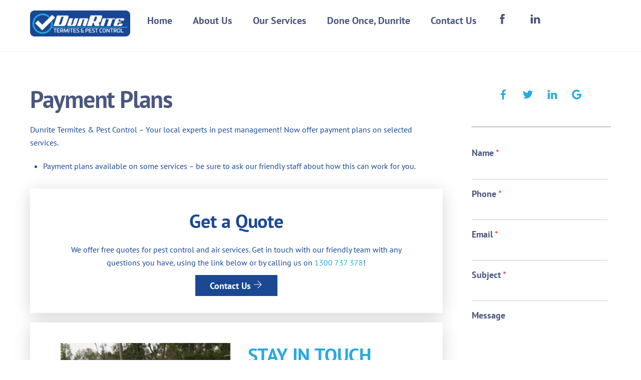

--- FILE ---
content_type: text/html; charset=UTF-8
request_url: https://dunrite.com.au/payment-plans/
body_size: 119749
content:
<!DOCTYPE html>
<html dir="ltr" lang="en-US" prefix="og: https://ogp.me/ns#">
<head>
        <meta charset="UTF-8">
        <meta name="viewport" content="width=device-width, initial-scale=1, minimum-scale=1">
        <style id="tb_inline_styles" data-no-optimize="1">.tb_animation_on{overflow-x:hidden}.themify_builder .wow{visibility:hidden;animation-fill-mode:both}[data-tf-animation]{will-change:transform,opacity,visibility}.themify_builder .tf_lax_done{transition-duration:.8s;transition-timing-function:cubic-bezier(.165,.84,.44,1)}[data-sticky-active].tb_sticky_scroll_active{z-index:1}[data-sticky-active].tb_sticky_scroll_active .hide-on-stick{display:none}@media(min-width:1281px){.hide-desktop{width:0!important;height:0!important;padding:0!important;visibility:hidden!important;margin:0!important;display:table-column!important;background:0!important;content-visibility:hidden;overflow:hidden!important}}@media(min-width:769px) and (max-width:1280px){.hide-tablet_landscape{width:0!important;height:0!important;padding:0!important;visibility:hidden!important;margin:0!important;display:table-column!important;background:0!important;content-visibility:hidden;overflow:hidden!important}}@media(min-width:681px) and (max-width:768px){.hide-tablet{width:0!important;height:0!important;padding:0!important;visibility:hidden!important;margin:0!important;display:table-column!important;background:0!important;content-visibility:hidden;overflow:hidden!important}}@media(max-width:680px){.hide-mobile{width:0!important;height:0!important;padding:0!important;visibility:hidden!important;margin:0!important;display:table-column!important;background:0!important;content-visibility:hidden;overflow:hidden!important}}div.row_inner,div.module_subrow{--gutter:3.2%;--narrow:1.6%;--none:0%;}@media(max-width:768px){div.module-gallery-grid{--galn:var(--galt)}}@media(max-width:680px){
                .themify_map.tf_map_loaded{width:100%!important}
                .ui.builder_button,.ui.nav li a{padding:.525em 1.15em}
                .fullheight>.row_inner:not(.tb_col_count_1){min-height:0}
                div.module-gallery-grid{--galn:var(--galm);gap:8px}
            }</style><noscript><style>.themify_builder .wow,.wow .tf_lazy{visibility:visible!important}</style></noscript>            <style id="tf_lazy_style" data-no-optimize="1">
                .tf_svg_lazy{
                    content-visibility:auto;
                    background-size:100% 25%!important;
                    background-repeat:no-repeat!important;
                    background-position:0 0, 0 33.4%,0 66.6%,0 100%!important;
                    transition:filter .3s linear!important;
                    filter:blur(25px)!important;                    transform:translateZ(0)
                }
                .tf_svg_lazy_loaded{
                    filter:blur(0)!important
                }
                [data-lazy]:is(.module,.module_row:not(.tb_first)),.module[data-lazy] .ui,.module_row[data-lazy]:not(.tb_first):is(>.row_inner,.module_column[data-lazy],.module_subrow[data-lazy]){
                    background-image:none!important
                }
            </style>
            <noscript>
                <style>
                    .tf_svg_lazy{
                        display:none!important
                    }
                </style>
            </noscript>
                    <style id="tf_lazy_common" data-no-optimize="1">
                        img{
                max-width:100%;
                height:auto
            }
                                    :where(.tf_in_flx,.tf_flx){display:inline-flex;flex-wrap:wrap;place-items:center}
            .tf_fa,:is(em,i) tf-lottie{display:inline-block;vertical-align:middle}:is(em,i) tf-lottie{width:1.5em;height:1.5em}.tf_fa{width:1em;height:1em;stroke-width:0;stroke:currentColor;overflow:visible;fill:currentColor;pointer-events:none;text-rendering:optimizeSpeed;buffered-rendering:static}#tf_svg symbol{overflow:visible}:where(.tf_lazy){position:relative;visibility:visible;display:block;opacity:.3}.wow .tf_lazy:not(.tf_swiper-slide){visibility:hidden;opacity:1}div.tf_audio_lazy audio{visibility:hidden;height:0;display:inline}.mejs-container{visibility:visible}.tf_iframe_lazy{transition:opacity .3s ease-in-out;min-height:10px}:where(.tf_flx),.tf_swiper-wrapper{display:flex}.tf_swiper-slide{flex-shrink:0;opacity:0;width:100%;height:100%}.tf_swiper-wrapper>br,.tf_lazy.tf_swiper-wrapper .tf_lazy:after,.tf_lazy.tf_swiper-wrapper .tf_lazy:before{display:none}.tf_lazy:after,.tf_lazy:before{content:'';display:inline-block;position:absolute;width:10px!important;height:10px!important;margin:0 3px;top:50%!important;inset-inline:auto 50%!important;border-radius:100%;background-color:currentColor;visibility:visible;animation:tf-hrz-loader infinite .75s cubic-bezier(.2,.68,.18,1.08)}.tf_lazy:after{width:6px!important;height:6px!important;inset-inline:50% auto!important;margin-top:3px;animation-delay:-.4s}@keyframes tf-hrz-loader{0%,100%{transform:scale(1);opacity:1}50%{transform:scale(.1);opacity:.6}}.tf_lazy_lightbox{position:fixed;background:rgba(11,11,11,.8);color:#ccc;top:0;left:0;display:flex;align-items:center;justify-content:center;z-index:999}.tf_lazy_lightbox .tf_lazy:after,.tf_lazy_lightbox .tf_lazy:before{background:#fff}.tf_vd_lazy,tf-lottie{display:flex;flex-wrap:wrap}tf-lottie{aspect-ratio:1.777}.tf_w.tf_vd_lazy video{width:100%;height:auto;position:static;object-fit:cover}
        </style>
        <link type="image/jpg" href="https://dunrite.com.au/wp-content/uploads/2021/06/favicon.jpg" rel="apple-touch-icon" /><link type="image/jpg" href="https://dunrite.com.au/wp-content/uploads/2021/06/favicon.jpg" rel="icon" /><title>Payment Plans - Dunrite Termites &amp; Pest Control</title>
	<style>img:is([sizes="auto" i], [sizes^="auto," i]) { contain-intrinsic-size: 3000px 1500px }</style>
	
		<!-- All in One SEO Pro 4.9.0 - aioseo.com -->
	<meta name="description" content="Dunrite Termites &amp; Pest Control – Your local experts in pest management! Now offer payment plans on selected services. Payment plans available on some services – be sure to ask our friendly staff about how this can work for you. Get a Quote We offer free quotes for pest control and air services. Get in" />
	<meta name="robots" content="max-image-preview:large" />
	<meta name="google-site-verification" content="vBQlVnZvLdRlcAlHku7oTK39HCi7pMRF5_tC12QJcZM" />
	<link rel="canonical" href="https://dunrite.com.au/payment-plans/" />
	<meta name="generator" content="All in One SEO Pro (AIOSEO) 4.9.0" />
		<meta property="og:locale" content="en_US" />
		<meta property="og:site_name" content="Dunrite Termites &amp; Pest Control - Termite &amp; Pest Control Brisbane" />
		<meta property="og:type" content="article" />
		<meta property="og:title" content="Payment Plans - Dunrite Termites &amp; Pest Control" />
		<meta property="og:description" content="Dunrite Termites &amp; Pest Control – Your local experts in pest management! Now offer payment plans on selected services. Payment plans available on some services – be sure to ask our friendly staff about how this can work for you. Get a Quote We offer free quotes for pest control and air services. Get in" />
		<meta property="og:url" content="https://dunrite.com.au/payment-plans/" />
		<meta property="og:image" content="https://dunrite.com.au/wp-content/uploads/2021/06/favicon.jpg" />
		<meta property="og:image:secure_url" content="https://dunrite.com.au/wp-content/uploads/2021/06/favicon.jpg" />
		<meta property="og:image:width" content="369" />
		<meta property="og:image:height" content="369" />
		<meta property="article:published_time" content="2021-06-04T02:42:32+00:00" />
		<meta property="article:modified_time" content="2024-10-14T07:00:54+00:00" />
		<meta property="article:publisher" content="https://www.facebook.com/dunrite/" />
		<meta name="twitter:card" content="summary" />
		<meta name="twitter:site" content="@pestdunrite" />
		<meta name="twitter:title" content="Payment Plans - Dunrite Termites &amp; Pest Control" />
		<meta name="twitter:description" content="Dunrite Termites &amp; Pest Control – Your local experts in pest management! Now offer payment plans on selected services. Payment plans available on some services – be sure to ask our friendly staff about how this can work for you. Get a Quote We offer free quotes for pest control and air services. Get in" />
		<meta name="twitter:creator" content="@pestdunrite" />
		<meta name="twitter:image" content="https://dunrite.com.au/wp-content/uploads/2021/06/favicon.jpg" />
		<script type="application/ld+json" class="aioseo-schema">
			{"@context":"https:\/\/schema.org","@graph":[{"@type":"BreadcrumbList","@id":"https:\/\/dunrite.com.au\/payment-plans\/#breadcrumblist","itemListElement":[{"@type":"ListItem","@id":"https:\/\/dunrite.com.au#listItem","position":1,"name":"Home","item":"https:\/\/dunrite.com.au","nextItem":{"@type":"ListItem","@id":"https:\/\/dunrite.com.au\/payment-plans\/#listItem","name":"Payment Plans"}},{"@type":"ListItem","@id":"https:\/\/dunrite.com.au\/payment-plans\/#listItem","position":2,"name":"Payment Plans","previousItem":{"@type":"ListItem","@id":"https:\/\/dunrite.com.au#listItem","name":"Home"}}]},{"@type":"Organization","@id":"https:\/\/dunrite.com.au\/#organization","name":"Dunrite Termite & Pest Control","description":"Termite & Pest Control Brisbane","url":"https:\/\/dunrite.com.au\/","email":"info@dunrite.com.au","telephone":"+611300737378","logo":{"@type":"ImageObject","url":"https:\/\/dunrite.com.au\/wp-content\/uploads\/2021\/05\/dunrite-rounded-transparent-e1624399683968.png","@id":"https:\/\/dunrite.com.au\/payment-plans\/#organizationLogo","width":900,"height":234,"caption":"Dunrite Logo"},"image":{"@id":"https:\/\/dunrite.com.au\/payment-plans\/#organizationLogo"},"sameAs":["https:\/\/www.facebook.com\/dunrite\/","https:\/\/twitter.com\/pestdunrite","https:\/\/www.youtube.com\/@dunritetermitepestcontrol5769"],"address":{"@id":"https:\/\/dunrite.com.au\/#postaladdress","@type":"PostalAddress","streetAddress":"Suite 1, 15 Hinchcliffe Rd","postalCode":"4207","addressLocality":"Logan Village","addressRegion":"QLD","addressCountry":"AU"}},{"@type":"WebPage","@id":"https:\/\/dunrite.com.au\/payment-plans\/#webpage","url":"https:\/\/dunrite.com.au\/payment-plans\/","name":"Payment Plans - Dunrite Termites & Pest Control","description":"Dunrite Termites & Pest Control \u2013 Your local experts in pest management! Now offer payment plans on selected services. Payment plans available on some services \u2013 be sure to ask our friendly staff about how this can work for you. Get a Quote We offer free quotes for pest control and air services. Get in","inLanguage":"en-US","isPartOf":{"@id":"https:\/\/dunrite.com.au\/#website"},"breadcrumb":{"@id":"https:\/\/dunrite.com.au\/payment-plans\/#breadcrumblist"},"datePublished":"2021-06-04T12:42:32+10:00","dateModified":"2024-10-14T17:00:54+10:00"},{"@type":"WebSite","@id":"https:\/\/dunrite.com.au\/#website","url":"https:\/\/dunrite.com.au\/","name":"Dunrite Termites & Pest Control","alternateName":"Dunrite Pest Control","description":"Termite & Pest Control Brisbane","inLanguage":"en-US","publisher":{"@id":"https:\/\/dunrite.com.au\/#organization"}}]}
		</script>
		<!-- All in One SEO Pro -->

<link rel="alternate" type="application/rss+xml" title="Dunrite Termites &amp; Pest Control &raquo; Feed" href="https://dunrite.com.au/feed/" />
<link rel="alternate" type="application/rss+xml" title="Dunrite Termites &amp; Pest Control &raquo; Comments Feed" href="https://dunrite.com.au/comments/feed/" />
		<!-- This site uses the Google Analytics by MonsterInsights plugin v9.9.0 - Using Analytics tracking - https://www.monsterinsights.com/ -->
		<!-- Note: MonsterInsights is not currently configured on this site. The site owner needs to authenticate with Google Analytics in the MonsterInsights settings panel. -->
					<!-- No tracking code set -->
				<!-- / Google Analytics by MonsterInsights -->
		<link rel="preload" href="https://dunrite.com.au/wp-content/plugins/all-in-one-seo-pack-pro/dist/Pro/assets/css/table-of-contents/global.e90f6d47.css?ver=4.9.0" as="style"><link rel='stylesheet' id='aioseo/css/src/vue/standalone/blocks/table-of-contents/global.scss-css' href='https://dunrite.com.au/wp-content/plugins/all-in-one-seo-pack-pro/dist/Pro/assets/css/table-of-contents/global.e90f6d47.css?ver=4.9.0' media='all' />
<link rel="preload" href="https://dunrite.com.au/wp-content/plugins/all-in-one-seo-pack-pro/dist/Pro/assets/css/recipe/global.67a3275f.css?ver=4.9.0" as="style"><link rel='stylesheet' id='aioseo/css/src/vue/standalone/blocks/pro/recipe/global.scss-css' href='https://dunrite.com.au/wp-content/plugins/all-in-one-seo-pack-pro/dist/Pro/assets/css/recipe/global.67a3275f.css?ver=4.9.0' media='all' />
<link rel="preload" href="https://dunrite.com.au/wp-content/plugins/all-in-one-seo-pack-pro/dist/Pro/assets/css/product/global.61066cfb.css?ver=4.9.0" as="style"><link rel='stylesheet' id='aioseo/css/src/vue/standalone/blocks/pro/product/global.scss-css' href='https://dunrite.com.au/wp-content/plugins/all-in-one-seo-pack-pro/dist/Pro/assets/css/product/global.61066cfb.css?ver=4.9.0' media='all' />
<link rel="preload" href="https://dunrite.com.au/wp-content/plugins/aioseo-local-business/dist/css/business-info.DlwHGRMe.css?ver=1.3.12" as="style"><link rel='stylesheet' id='aioseo-local-business/css/src/assets/scss/business-info.scss-css' href='https://dunrite.com.au/wp-content/plugins/aioseo-local-business/dist/css/business-info.DlwHGRMe.css?ver=1.3.12' media='all' />
<link rel="preload" href="https://dunrite.com.au/wp-content/plugins/aioseo-local-business/dist/css/opening-hours.Bg1Edlf_.css?ver=1.3.12" as="style"><link rel='stylesheet' id='aioseo-local-business/css/src/assets/scss/opening-hours.scss-css' href='https://dunrite.com.au/wp-content/plugins/aioseo-local-business/dist/css/opening-hours.Bg1Edlf_.css?ver=1.3.12' media='all' />
<style id='global-styles-inline-css'>
:root{--wp--preset--aspect-ratio--square: 1;--wp--preset--aspect-ratio--4-3: 4/3;--wp--preset--aspect-ratio--3-4: 3/4;--wp--preset--aspect-ratio--3-2: 3/2;--wp--preset--aspect-ratio--2-3: 2/3;--wp--preset--aspect-ratio--16-9: 16/9;--wp--preset--aspect-ratio--9-16: 9/16;--wp--preset--color--black: #000000;--wp--preset--color--cyan-bluish-gray: #abb8c3;--wp--preset--color--white: #ffffff;--wp--preset--color--pale-pink: #f78da7;--wp--preset--color--vivid-red: #cf2e2e;--wp--preset--color--luminous-vivid-orange: #ff6900;--wp--preset--color--luminous-vivid-amber: #fcb900;--wp--preset--color--light-green-cyan: #7bdcb5;--wp--preset--color--vivid-green-cyan: #00d084;--wp--preset--color--pale-cyan-blue: #8ed1fc;--wp--preset--color--vivid-cyan-blue: #0693e3;--wp--preset--color--vivid-purple: #9b51e0;--wp--preset--gradient--vivid-cyan-blue-to-vivid-purple: linear-gradient(135deg,rgba(6,147,227,1) 0%,rgb(155,81,224) 100%);--wp--preset--gradient--light-green-cyan-to-vivid-green-cyan: linear-gradient(135deg,rgb(122,220,180) 0%,rgb(0,208,130) 100%);--wp--preset--gradient--luminous-vivid-amber-to-luminous-vivid-orange: linear-gradient(135deg,rgba(252,185,0,1) 0%,rgba(255,105,0,1) 100%);--wp--preset--gradient--luminous-vivid-orange-to-vivid-red: linear-gradient(135deg,rgba(255,105,0,1) 0%,rgb(207,46,46) 100%);--wp--preset--gradient--very-light-gray-to-cyan-bluish-gray: linear-gradient(135deg,rgb(238,238,238) 0%,rgb(169,184,195) 100%);--wp--preset--gradient--cool-to-warm-spectrum: linear-gradient(135deg,rgb(74,234,220) 0%,rgb(151,120,209) 20%,rgb(207,42,186) 40%,rgb(238,44,130) 60%,rgb(251,105,98) 80%,rgb(254,248,76) 100%);--wp--preset--gradient--blush-light-purple: linear-gradient(135deg,rgb(255,206,236) 0%,rgb(152,150,240) 100%);--wp--preset--gradient--blush-bordeaux: linear-gradient(135deg,rgb(254,205,165) 0%,rgb(254,45,45) 50%,rgb(107,0,62) 100%);--wp--preset--gradient--luminous-dusk: linear-gradient(135deg,rgb(255,203,112) 0%,rgb(199,81,192) 50%,rgb(65,88,208) 100%);--wp--preset--gradient--pale-ocean: linear-gradient(135deg,rgb(255,245,203) 0%,rgb(182,227,212) 50%,rgb(51,167,181) 100%);--wp--preset--gradient--electric-grass: linear-gradient(135deg,rgb(202,248,128) 0%,rgb(113,206,126) 100%);--wp--preset--gradient--midnight: linear-gradient(135deg,rgb(2,3,129) 0%,rgb(40,116,252) 100%);--wp--preset--font-size--small: 13px;--wp--preset--font-size--medium: clamp(14px, 0.875rem + ((1vw - 3.2px) * 0.469), 20px);--wp--preset--font-size--large: clamp(22.041px, 1.378rem + ((1vw - 3.2px) * 1.091), 36px);--wp--preset--font-size--x-large: clamp(25.014px, 1.563rem + ((1vw - 3.2px) * 1.327), 42px);--wp--preset--font-family--system-font: -apple-system,BlinkMacSystemFont,"Segoe UI",Roboto,Oxygen-Sans,Ubuntu,Cantarell,"Helvetica Neue",sans-serif;--wp--preset--spacing--20: 0.44rem;--wp--preset--spacing--30: 0.67rem;--wp--preset--spacing--40: 1rem;--wp--preset--spacing--50: 1.5rem;--wp--preset--spacing--60: 2.25rem;--wp--preset--spacing--70: 3.38rem;--wp--preset--spacing--80: 5.06rem;--wp--preset--shadow--natural: 6px 6px 9px rgba(0, 0, 0, 0.2);--wp--preset--shadow--deep: 12px 12px 50px rgba(0, 0, 0, 0.4);--wp--preset--shadow--sharp: 6px 6px 0px rgba(0, 0, 0, 0.2);--wp--preset--shadow--outlined: 6px 6px 0px -3px rgba(255, 255, 255, 1), 6px 6px rgba(0, 0, 0, 1);--wp--preset--shadow--crisp: 6px 6px 0px rgba(0, 0, 0, 1);}:where(body) { margin: 0; }.wp-site-blocks > .alignleft { float: left; margin-right: 2em; }.wp-site-blocks > .alignright { float: right; margin-left: 2em; }.wp-site-blocks > .aligncenter { justify-content: center; margin-left: auto; margin-right: auto; }:where(.wp-site-blocks) > * { margin-block-start: 24px; margin-block-end: 0; }:where(.wp-site-blocks) > :first-child { margin-block-start: 0; }:where(.wp-site-blocks) > :last-child { margin-block-end: 0; }:root { --wp--style--block-gap: 24px; }:root :where(.is-layout-flow) > :first-child{margin-block-start: 0;}:root :where(.is-layout-flow) > :last-child{margin-block-end: 0;}:root :where(.is-layout-flow) > *{margin-block-start: 24px;margin-block-end: 0;}:root :where(.is-layout-constrained) > :first-child{margin-block-start: 0;}:root :where(.is-layout-constrained) > :last-child{margin-block-end: 0;}:root :where(.is-layout-constrained) > *{margin-block-start: 24px;margin-block-end: 0;}:root :where(.is-layout-flex){gap: 24px;}:root :where(.is-layout-grid){gap: 24px;}.is-layout-flow > .alignleft{float: left;margin-inline-start: 0;margin-inline-end: 2em;}.is-layout-flow > .alignright{float: right;margin-inline-start: 2em;margin-inline-end: 0;}.is-layout-flow > .aligncenter{margin-left: auto !important;margin-right: auto !important;}.is-layout-constrained > .alignleft{float: left;margin-inline-start: 0;margin-inline-end: 2em;}.is-layout-constrained > .alignright{float: right;margin-inline-start: 2em;margin-inline-end: 0;}.is-layout-constrained > .aligncenter{margin-left: auto !important;margin-right: auto !important;}.is-layout-constrained > :where(:not(.alignleft):not(.alignright):not(.alignfull)){margin-left: auto !important;margin-right: auto !important;}body .is-layout-flex{display: flex;}.is-layout-flex{flex-wrap: wrap;align-items: center;}.is-layout-flex > :is(*, div){margin: 0;}body .is-layout-grid{display: grid;}.is-layout-grid > :is(*, div){margin: 0;}body{font-family: var(--wp--preset--font-family--system-font);font-size: var(--wp--preset--font-size--medium);line-height: 1.6;padding-top: 0px;padding-right: 0px;padding-bottom: 0px;padding-left: 0px;}a:where(:not(.wp-element-button)){text-decoration: underline;}:root :where(.wp-element-button, .wp-block-button__link){background-color: #32373c;border-width: 0;color: #fff;font-family: inherit;font-size: inherit;line-height: inherit;padding: calc(0.667em + 2px) calc(1.333em + 2px);text-decoration: none;}.has-black-color{color: var(--wp--preset--color--black) !important;}.has-cyan-bluish-gray-color{color: var(--wp--preset--color--cyan-bluish-gray) !important;}.has-white-color{color: var(--wp--preset--color--white) !important;}.has-pale-pink-color{color: var(--wp--preset--color--pale-pink) !important;}.has-vivid-red-color{color: var(--wp--preset--color--vivid-red) !important;}.has-luminous-vivid-orange-color{color: var(--wp--preset--color--luminous-vivid-orange) !important;}.has-luminous-vivid-amber-color{color: var(--wp--preset--color--luminous-vivid-amber) !important;}.has-light-green-cyan-color{color: var(--wp--preset--color--light-green-cyan) !important;}.has-vivid-green-cyan-color{color: var(--wp--preset--color--vivid-green-cyan) !important;}.has-pale-cyan-blue-color{color: var(--wp--preset--color--pale-cyan-blue) !important;}.has-vivid-cyan-blue-color{color: var(--wp--preset--color--vivid-cyan-blue) !important;}.has-vivid-purple-color{color: var(--wp--preset--color--vivid-purple) !important;}.has-black-background-color{background-color: var(--wp--preset--color--black) !important;}.has-cyan-bluish-gray-background-color{background-color: var(--wp--preset--color--cyan-bluish-gray) !important;}.has-white-background-color{background-color: var(--wp--preset--color--white) !important;}.has-pale-pink-background-color{background-color: var(--wp--preset--color--pale-pink) !important;}.has-vivid-red-background-color{background-color: var(--wp--preset--color--vivid-red) !important;}.has-luminous-vivid-orange-background-color{background-color: var(--wp--preset--color--luminous-vivid-orange) !important;}.has-luminous-vivid-amber-background-color{background-color: var(--wp--preset--color--luminous-vivid-amber) !important;}.has-light-green-cyan-background-color{background-color: var(--wp--preset--color--light-green-cyan) !important;}.has-vivid-green-cyan-background-color{background-color: var(--wp--preset--color--vivid-green-cyan) !important;}.has-pale-cyan-blue-background-color{background-color: var(--wp--preset--color--pale-cyan-blue) !important;}.has-vivid-cyan-blue-background-color{background-color: var(--wp--preset--color--vivid-cyan-blue) !important;}.has-vivid-purple-background-color{background-color: var(--wp--preset--color--vivid-purple) !important;}.has-black-border-color{border-color: var(--wp--preset--color--black) !important;}.has-cyan-bluish-gray-border-color{border-color: var(--wp--preset--color--cyan-bluish-gray) !important;}.has-white-border-color{border-color: var(--wp--preset--color--white) !important;}.has-pale-pink-border-color{border-color: var(--wp--preset--color--pale-pink) !important;}.has-vivid-red-border-color{border-color: var(--wp--preset--color--vivid-red) !important;}.has-luminous-vivid-orange-border-color{border-color: var(--wp--preset--color--luminous-vivid-orange) !important;}.has-luminous-vivid-amber-border-color{border-color: var(--wp--preset--color--luminous-vivid-amber) !important;}.has-light-green-cyan-border-color{border-color: var(--wp--preset--color--light-green-cyan) !important;}.has-vivid-green-cyan-border-color{border-color: var(--wp--preset--color--vivid-green-cyan) !important;}.has-pale-cyan-blue-border-color{border-color: var(--wp--preset--color--pale-cyan-blue) !important;}.has-vivid-cyan-blue-border-color{border-color: var(--wp--preset--color--vivid-cyan-blue) !important;}.has-vivid-purple-border-color{border-color: var(--wp--preset--color--vivid-purple) !important;}.has-vivid-cyan-blue-to-vivid-purple-gradient-background{background: var(--wp--preset--gradient--vivid-cyan-blue-to-vivid-purple) !important;}.has-light-green-cyan-to-vivid-green-cyan-gradient-background{background: var(--wp--preset--gradient--light-green-cyan-to-vivid-green-cyan) !important;}.has-luminous-vivid-amber-to-luminous-vivid-orange-gradient-background{background: var(--wp--preset--gradient--luminous-vivid-amber-to-luminous-vivid-orange) !important;}.has-luminous-vivid-orange-to-vivid-red-gradient-background{background: var(--wp--preset--gradient--luminous-vivid-orange-to-vivid-red) !important;}.has-very-light-gray-to-cyan-bluish-gray-gradient-background{background: var(--wp--preset--gradient--very-light-gray-to-cyan-bluish-gray) !important;}.has-cool-to-warm-spectrum-gradient-background{background: var(--wp--preset--gradient--cool-to-warm-spectrum) !important;}.has-blush-light-purple-gradient-background{background: var(--wp--preset--gradient--blush-light-purple) !important;}.has-blush-bordeaux-gradient-background{background: var(--wp--preset--gradient--blush-bordeaux) !important;}.has-luminous-dusk-gradient-background{background: var(--wp--preset--gradient--luminous-dusk) !important;}.has-pale-ocean-gradient-background{background: var(--wp--preset--gradient--pale-ocean) !important;}.has-electric-grass-gradient-background{background: var(--wp--preset--gradient--electric-grass) !important;}.has-midnight-gradient-background{background: var(--wp--preset--gradient--midnight) !important;}.has-small-font-size{font-size: var(--wp--preset--font-size--small) !important;}.has-medium-font-size{font-size: var(--wp--preset--font-size--medium) !important;}.has-large-font-size{font-size: var(--wp--preset--font-size--large) !important;}.has-x-large-font-size{font-size: var(--wp--preset--font-size--x-large) !important;}.has-system-font-font-family{font-family: var(--wp--preset--font-family--system-font) !important;}
:root :where(.wp-block-pullquote){font-size: clamp(0.984em, 0.984rem + ((1vw - 0.2em) * 0.645), 1.5em);line-height: 1.6;}
</style>
<link rel="preload" href="https://dunrite.com.au/wp-content/plugins/dropdown-multisite-selector/assets/css/dms-front.css" as="style"><link rel='stylesheet' id='dms-style-front-css' href='https://dunrite.com.au/wp-content/plugins/dropdown-multisite-selector/assets/css/dms-front.css' media='all' />
<link rel="preload" href="https://dunrite.com.au/wp-content/plugins/widget-google-reviews/assets/css/public-main.css?ver=6.7" as="style"><link rel='stylesheet' id='grw-public-main-css-css' href='https://dunrite.com.au/wp-content/plugins/widget-google-reviews/assets/css/public-main.css?ver=6.7' media='all' />
<link rel="preload" href="https://dunrite.com.au/wp-content/plugins/chaty/css/chaty-front.min.css?ver=3.5.01719369787" as="style"><link rel='stylesheet' id='chaty-front-css-css' href='https://dunrite.com.au/wp-content/plugins/chaty/css/chaty-front.min.css?ver=3.5.01719369787' media='all' />
<!--n2css--><!--n2js--><script src="https://dunrite.com.au/wp-includes/js/jquery/jquery.min.js?ver=3.7.1" id="jquery-core-js"></script>
<script src="https://dunrite.com.au/wp-includes/js/jquery/jquery-migrate.min.js?ver=3.4.1" id="jquery-migrate-js"></script>
<script defer="defer" src="https://dunrite.com.au/wp-content/plugins/widget-google-reviews/assets/js/public-main.js?ver=6.7" id="grw-public-main-js-js"></script>
<link rel="https://api.w.org/" href="https://dunrite.com.au/wp-json/" /><link rel="alternate" title="JSON" type="application/json" href="https://dunrite.com.au/wp-json/wp/v2/pages/340" /><link rel="EditURI" type="application/rsd+xml" title="RSD" href="https://dunrite.com.au/xmlrpc.php?rsd" />
<link rel='shortlink' href='https://dunrite.com.au/?p=340' />
<link rel="alternate" title="oEmbed (JSON)" type="application/json+oembed" href="https://dunrite.com.au/wp-json/oembed/1.0/embed?url=https%3A%2F%2Fdunrite.com.au%2Fpayment-plans%2F" />
<link rel="alternate" title="oEmbed (XML)" type="text/xml+oembed" href="https://dunrite.com.au/wp-json/oembed/1.0/embed?url=https%3A%2F%2Fdunrite.com.au%2Fpayment-plans%2F&#038;format=xml" />

	<style>
	@keyframes themifyAnimatedBG{
		0%{background-color:#33baab}100%{background-color:#e33b9e}50%{background-color:#4961d7}33.3%{background-color:#2ea85c}25%{background-color:#2bb8ed}20%{background-color:#dd5135}
	}
	.module_row.animated-bg{
		animation:themifyAnimatedBG 30000ms infinite alternate
	}
	</style>
	
<!-- Meta Pixel Code -->
<script type='text/javascript'>
!function(f,b,e,v,n,t,s){if(f.fbq)return;n=f.fbq=function(){n.callMethod?
n.callMethod.apply(n,arguments):n.queue.push(arguments)};if(!f._fbq)f._fbq=n;
n.push=n;n.loaded=!0;n.version='2.0';n.queue=[];t=b.createElement(e);t.async=!0;
t.src=v;s=b.getElementsByTagName(e)[0];s.parentNode.insertBefore(t,s)}(window,
document,'script','https://connect.facebook.net/en_US/fbevents.js?v=next');
</script>
<!-- End Meta Pixel Code -->

      <script type='text/javascript'>
        var url = window.location.origin + '?ob=open-bridge';
        fbq('set', 'openbridge', '2527141357499647', url);
      </script>
    <script type='text/javascript'>fbq('init', '2527141357499647', {}, {
    "agent": "wordpress-6.8.3-3.0.14"
})</script><script type='text/javascript'>
    fbq('track', 'PageView', []);
  </script>
<!-- Meta Pixel Code -->
<noscript>
<img height="1" width="1" style="display:none" alt="fbpx" data-no-script src="https://www.facebook.com/tr?id=2527141357499647&ev=PageView&noscript=1" />
</noscript>
<!-- End Meta Pixel Code -->
<!-- Google tag (gtag.js) -->
<script async src="https://www.googletagmanager.com/gtag/js?id=G-7GKEB2G53Y"></script>
<script>
  window.dataLayer = window.dataLayer || [];
  function gtag(){dataLayer.push(arguments);}
  gtag('js', new Date());

  gtag('config', 'G-7GKEB2G53Y');
</script>

<!-- Google tag (gtag.js) --> 
<script async src="https://www.googletagmanager.com/gtag/js?id=AW-824126069"></script>
<script>   
	window.dataLayer = window.dataLayer || [];   
	function gtag(){dataLayer.push(arguments);}   
	gtag('js', new Date());   
	gtag('config', 'AW-824126069'); 
</script><link rel="prefetch" href="https://dunrite.com.au/wp-content/themes/themify-ultra/js/themify-script.js?ver=7.9.2" as="script" fetchpriority="low"><link rel="prefetch" href="https://dunrite.com.au/wp-content/themes/themify-ultra/themify/js/modules/themify-sidemenu.js?ver=8.0.2" as="script" fetchpriority="low"><link rel="preload" href="https://dunrite.com.au/wp-content/uploads/2021/05/dunrite-rounded-transparent-e1624399683968.png" as="image"><link rel="prefetch" href="https://dunrite.com.au/wp-content/themes/themify-ultra/themify/themify-builder/js/modules/feature.js?ver=8.0.2" as="script" fetchpriority="low"><link rel="preload" href="https://dunrite.com.au/wp-content/themes/themify-ultra/themify/themify-builder/js/themify-builder-script.js?ver=8.0.2" as="script" fetchpriority="low"><style id="tf_gf_fonts_style">@font-face{font-family:'PT Sans';font-style:italic;font-display:swap;src:url(https://fonts.gstatic.com/s/ptsans/v18/jizYRExUiTo99u79D0e0ysmIEDQ.woff2) format('woff2');unicode-range:U+0460-052F,U+1C80-1C8A,U+20B4,U+2DE0-2DFF,U+A640-A69F,U+FE2E-FE2F;}@font-face{font-family:'PT Sans';font-style:italic;font-display:swap;src:url(https://fonts.gstatic.com/s/ptsans/v18/jizYRExUiTo99u79D0e0w8mIEDQ.woff2) format('woff2');unicode-range:U+0301,U+0400-045F,U+0490-0491,U+04B0-04B1,U+2116;}@font-face{font-family:'PT Sans';font-style:italic;font-display:swap;src:url(https://fonts.gstatic.com/s/ptsans/v18/jizYRExUiTo99u79D0e0ycmIEDQ.woff2) format('woff2');unicode-range:U+0100-02BA,U+02BD-02C5,U+02C7-02CC,U+02CE-02D7,U+02DD-02FF,U+0304,U+0308,U+0329,U+1D00-1DBF,U+1E00-1E9F,U+1EF2-1EFF,U+2020,U+20A0-20AB,U+20AD-20C0,U+2113,U+2C60-2C7F,U+A720-A7FF;}@font-face{font-family:'PT Sans';font-style:italic;font-display:swap;src:url(https://fonts.gstatic.com/s/ptsans/v18/jizYRExUiTo99u79D0e0x8mI.woff2) format('woff2');unicode-range:U+0000-00FF,U+0131,U+0152-0153,U+02BB-02BC,U+02C6,U+02DA,U+02DC,U+0304,U+0308,U+0329,U+2000-206F,U+20AC,U+2122,U+2191,U+2193,U+2212,U+2215,U+FEFF,U+FFFD;}@font-face{font-family:'PT Sans';font-style:italic;font-weight:700;font-display:swap;src:url(https://fonts.gstatic.com/s/ptsans/v18/jizdRExUiTo99u79D0e8fOydIhUdwzM.woff2) format('woff2');unicode-range:U+0460-052F,U+1C80-1C8A,U+20B4,U+2DE0-2DFF,U+A640-A69F,U+FE2E-FE2F;}@font-face{font-family:'PT Sans';font-style:italic;font-weight:700;font-display:swap;src:url(https://fonts.gstatic.com/s/ptsans/v18/jizdRExUiTo99u79D0e8fOydKxUdwzM.woff2) format('woff2');unicode-range:U+0301,U+0400-045F,U+0490-0491,U+04B0-04B1,U+2116;}@font-face{font-family:'PT Sans';font-style:italic;font-weight:700;font-display:swap;src:url(https://fonts.gstatic.com/s/ptsans/v18/jizdRExUiTo99u79D0e8fOydIRUdwzM.woff2) format('woff2');unicode-range:U+0100-02BA,U+02BD-02C5,U+02C7-02CC,U+02CE-02D7,U+02DD-02FF,U+0304,U+0308,U+0329,U+1D00-1DBF,U+1E00-1E9F,U+1EF2-1EFF,U+2020,U+20A0-20AB,U+20AD-20C0,U+2113,U+2C60-2C7F,U+A720-A7FF;}@font-face{font-family:'PT Sans';font-style:italic;font-weight:700;font-display:swap;src:url(https://fonts.gstatic.com/s/ptsans/v18/jizdRExUiTo99u79D0e8fOydLxUd.woff2) format('woff2');unicode-range:U+0000-00FF,U+0131,U+0152-0153,U+02BB-02BC,U+02C6,U+02DA,U+02DC,U+0304,U+0308,U+0329,U+2000-206F,U+20AC,U+2122,U+2191,U+2193,U+2212,U+2215,U+FEFF,U+FFFD;}@font-face{font-family:'PT Sans';font-display:swap;src:url(https://fonts.gstatic.com/s/ptsans/v18/jizaRExUiTo99u79D0-ExdGM.woff2) format('woff2');unicode-range:U+0460-052F,U+1C80-1C8A,U+20B4,U+2DE0-2DFF,U+A640-A69F,U+FE2E-FE2F;}@font-face{font-family:'PT Sans';font-display:swap;src:url(https://fonts.gstatic.com/s/ptsans/v18/jizaRExUiTo99u79D0aExdGM.woff2) format('woff2');unicode-range:U+0301,U+0400-045F,U+0490-0491,U+04B0-04B1,U+2116;}@font-face{font-family:'PT Sans';font-display:swap;src:url(https://fonts.gstatic.com/s/ptsans/v18/jizaRExUiTo99u79D0yExdGM.woff2) format('woff2');unicode-range:U+0100-02BA,U+02BD-02C5,U+02C7-02CC,U+02CE-02D7,U+02DD-02FF,U+0304,U+0308,U+0329,U+1D00-1DBF,U+1E00-1E9F,U+1EF2-1EFF,U+2020,U+20A0-20AB,U+20AD-20C0,U+2113,U+2C60-2C7F,U+A720-A7FF;}@font-face{font-family:'PT Sans';font-display:swap;src:url(https://fonts.gstatic.com/s/ptsans/v18/jizaRExUiTo99u79D0KExQ.woff2) format('woff2');unicode-range:U+0000-00FF,U+0131,U+0152-0153,U+02BB-02BC,U+02C6,U+02DA,U+02DC,U+0304,U+0308,U+0329,U+2000-206F,U+20AC,U+2122,U+2191,U+2193,U+2212,U+2215,U+FEFF,U+FFFD;}@font-face{font-family:'PT Sans';font-weight:700;font-display:swap;src:url(https://fonts.gstatic.com/s/ptsans/v18/jizfRExUiTo99u79B_mh0OOtLQ0Z.woff2) format('woff2');unicode-range:U+0460-052F,U+1C80-1C8A,U+20B4,U+2DE0-2DFF,U+A640-A69F,U+FE2E-FE2F;}@font-face{font-family:'PT Sans';font-weight:700;font-display:swap;src:url(https://fonts.gstatic.com/s/ptsans/v18/jizfRExUiTo99u79B_mh0OqtLQ0Z.woff2) format('woff2');unicode-range:U+0301,U+0400-045F,U+0490-0491,U+04B0-04B1,U+2116;}@font-face{font-family:'PT Sans';font-weight:700;font-display:swap;src:url(https://fonts.gstatic.com/s/ptsans/v18/jizfRExUiTo99u79B_mh0OCtLQ0Z.woff2) format('woff2');unicode-range:U+0100-02BA,U+02BD-02C5,U+02C7-02CC,U+02CE-02D7,U+02DD-02FF,U+0304,U+0308,U+0329,U+1D00-1DBF,U+1E00-1E9F,U+1EF2-1EFF,U+2020,U+20A0-20AB,U+20AD-20C0,U+2113,U+2C60-2C7F,U+A720-A7FF;}@font-face{font-family:'PT Sans';font-weight:700;font-display:swap;src:url(https://fonts.gstatic.com/s/ptsans/v18/jizfRExUiTo99u79B_mh0O6tLQ.woff2) format('woff2');unicode-range:U+0000-00FF,U+0131,U+0152-0153,U+02BB-02BC,U+02C6,U+02DA,U+02DC,U+0304,U+0308,U+0329,U+2000-206F,U+20AC,U+2122,U+2191,U+2193,U+2212,U+2215,U+FEFF,U+FFFD;}</style><link rel="preload" fetchpriority="high" href="https://dunrite.com.au/wp-content/uploads/themify-concate/2748882277/themify-1851919287.css" as="style"><link fetchpriority="high" id="themify_concate-css" rel="stylesheet" href="https://dunrite.com.au/wp-content/uploads/themify-concate/2748882277/themify-1851919287.css"><link rel="preconnect" href="https://www.google-analytics.com">				<style type="text/css" id="c4wp-checkout-css">
					.woocommerce-checkout .c4wp_captcha_field {
						margin-bottom: 10px;
						margin-top: 15px;
						position: relative;
						display: inline-block;
					}
				</style>
								<style type="text/css" id="c4wp-v3-lp-form-css">
					.login #login, .login #lostpasswordform {
						min-width: 350px !important;
					}
					.wpforms-field-c4wp iframe {
						width: 100% !important;
					}
				</style>
							<style type="text/css" id="c4wp-v3-lp-form-css">
				.login #login, .login #lostpasswordform {
					min-width: 350px !important;
				}
				.wpforms-field-c4wp iframe {
					width: 100% !important;
				}
			</style>
			</head>
<body data-rsssl=1 class="wp-singular page-template-default page page-id-340 wp-theme-themify-ultra skin-education sidebar1 default_width no-home tb_animation_on ready-view header-horizontal fixed-header-enabled footer-left-col tagline-off social-widget-off search-off header-widgets-off sidemenu-active">
<a class="screen-reader-text skip-to-content" href="#content">Skip to content</a><svg id="tf_svg" style="display:none"><defs><symbol id="tf-ti-facebook" viewBox="0 0 32 32"><path d="M23.44 10.5h-5V7.75c0-1.44.19-2.25 2.25-2.25h2.75V0H19c-5.31 0-7.13 2.69-7.13 7.19v3.31h-3.3V16h3.3v16h6.57V16h4.44z"/></symbol><symbol id="tf-ti-linkedin" viewBox="0 0 32 32"><path d="M1.3 11v19.4h6.5V10.9H1.3zm3.3-9.4c2.2 0 3.6 1.5 3.6 3.3S6.8 8.3 4.6 8.3h-.1C2.3 8.3.9 6.8.9 5s1.5-3.3 3.7-3.3zm19 8.9c4.3 0 7.5 2.8 7.5 8.7v11.2h-6.5V20c0-2.6-1-4.4-3.3-4.4-1.7 0-2.8 1.2-3.3 2.3l-.2 1.7v10.8h-6.4V10.9h6.4v2.9a6.3 6.3 0 0 1 5.8-3.3z"/></symbol><symbol id="tf-ti-arrow-right" viewBox="0 0 32 32"><path d="M29.56 15.94 15.75 2.13l-1.38 1.3L25.95 15H1.87v1.88h24.07L14.37 28.44l1.38 1.37z"/></symbol><symbol id="tf-fas-phone-alt" viewBox="0 0 32 32"><path d="m31.09 22.61-7-3a1.5 1.5 0 0 0-1.75.43l-3.1 3.8A23.16 23.16 0 0 1 8.16 12.75l3.79-3.1c.52-.43.7-1.14.43-1.75l-3-7A1.51 1.51 0 0 0 7.66.04l-6.5 1.5A1.5 1.5 0 0 0 0 3a29 29 0 0 0 29 29c.7 0 1.3-.48 1.46-1.16l1.5-6.5c.16-.71-.2-1.44-.87-1.73Zm0 0"/></symbol><symbol id="tf-fas-envelope" viewBox="0 0 32 32"><path d="M31.38 11.94q.18-.19.4-.06t.22.37V25q0 1.25-.88 2.13T29 28H3q-1.25 0-2.13-.88T0 25V12.25q0-.25.22-.34t.4.03Q2.7 13.5 10.26 19q.13.13.84.69t1.16.84 1.13.69 1.34.6T16 22q.56 0 1.13-.15t1.06-.38 1.06-.6.94-.65l.87-.65.7-.57q7.37-5.31 9.62-7.06zM16 20q-.5 0-1.22-.34t-1.15-.63-1.29-.94-.9-.65Q3.8 11.87.56 9.37 0 8.94 0 8.2V7q0-1.24.88-2.12T3 4h26q1.25 0 2.13.87T32 7v1.19q0 .75-.56 1.18-3.07 2.38-10.88 8.07-.06 0-.9.65t-1.28.94-1.16.63T16 20z"/></symbol><symbol id="tf-fab-facebook-square" viewBox="0 0 32 32"><path d="M28 5v22q0 1.25-.88 2.13T25 30h-5.31V18.94h3.75l.56-4.25h-4.31v-2.7q0-.68.12-1.08t.63-.7 1.31-.27H24V6.19q-1.31-.2-3.25-.2-2.5 0-3.97 1.48t-1.47 4.1v3.12H11.5v4.25h3.81V30H3q-1.25 0-2.13-.88T0 27V5q0-1.25.87-2.13T3 2h22q1.25 0 2.12.87T28 5z"/></symbol><symbol id="tf-fab-twitter" viewBox="0 0 32 32"><path d="M28.69 9.5q.06.25.06.81 0 3.32-1.25 6.6t-3.53 6-5.9 4.4-8 1.7Q4.56 29 0 26.05q.69.07 1.56.07 4.57 0 8.2-2.82-2.2 0-3.85-1.28T3.63 18.8q.62.07 1.19.07.87 0 1.75-.2-1.5-.3-2.7-1.24T2 15.16t-.69-2.9v-.13q1.38.8 2.94.87-2.94-2-2.94-5.5 0-1.75.94-3.31Q4.7 7.25 8.22 9.06t7.53 2q-.12-.75-.12-1.5 0-2.69 1.9-4.62T22.13 3Q25 3 26.94 5.06q2.25-.43 4.19-1.56-.75 2.31-2.88 3.63 1.88-.25 3.75-1.07-1.37 2-3.31 3.44z"/></symbol><symbol id="tf-fab-facebook" viewBox="0 0 17 32"><path d="M13.5 5.31q-1.13 0-1.78.38t-.85.94-.18 1.43V12H16l-.75 5.69h-4.56V32H4.8V17.7H0V12h4.8V7.5q0-3.56 2-5.53T12.13 0q2.68 0 4.37.25v5.06h-3z"/></symbol><symbol id="tf-fab-google" viewBox="0 0 32 32"><path d="M30.5 16.38q0 6.62-4.16 10.87T15.5 31.5q-6.44 0-10.97-4.53T0 16 4.53 5.03 15.5.5q6.06 0 10.38 4.06l-4.2 4.07q-2-1.94-4.77-2.29t-5.2.7-4.12 3.43T5.87 16q0 4.06 2.82 6.94t6.81 2.87q2.19 0 3.9-.71t2.7-1.82 1.5-2.15.71-2H15.5v-5.38h14.75q.25 1.38.25 2.63z"/></symbol></defs></svg><script> </script><div id="pagewrap" class="tf_box hfeed site">
					<div id="headerwrap"  class=' tf_box'>

			
			                                                    <div class="header-icons tf_hide">
                                <a id="menu-icon" class="tf_inline_b tf_text_dec" href="#mobile-menu" aria-label="Menu"><span class="menu-icon-inner tf_inline_b tf_vmiddle tf_overflow"></span><span class="screen-reader-text">Menu</span></a>
				                            </div>
                        
			<header id="header" class="tf_box pagewidth tf_clearfix" itemscope="itemscope" itemtype="https://schema.org/WPHeader">

	            
	            <div class="header-bar tf_box">
				    <div id="site-logo"><a href="https://dunrite.com.au" title="Dunrite Termites &amp; Pest Control"><img  src="https://dunrite.com.au/wp-content/uploads/2021/05/dunrite-rounded-transparent-e1624399683968.png" alt="Dunrite Termites &amp; Pest Control" class="site-logo-image" width="200" height="52" data-tf-not-load="1" fetchpriority="high"></a></div>				</div>
				<!-- /.header-bar -->

									<div id="mobile-menu" class="sidemenu sidemenu-off tf_scrollbar">
												
						<div class="navbar-wrapper tf_clearfix">
                            														
							
							
							<nav id="main-nav-wrap" itemscope="itemscope" itemtype="https://schema.org/SiteNavigationElement">
								<ul id="main-nav" class="main-nav tf_clearfix tf_box"><li  id="menu-item-33" class="menu-item-page-7 menu-item menu-item-type-post_type menu-item-object-page menu-item-home menu-item-33"><a  href="https://dunrite.com.au/">Home</a> </li>
<li  id="menu-item-34" class="menu-item-page-5 menu-item menu-item-type-post_type menu-item-object-page menu-item-has-children has-sub-menu menu-item-34" aria-haspopup="true"><a  href="https://dunrite.com.au/about-us/">About Us<span class="child-arrow"></span></a> <ul class="sub-menu"><li  id="menu-item-36" class="menu-item-page-8 menu-item menu-item-type-post_type menu-item-object-page menu-item-36 menu-page-8-parent-34"><a  href="https://dunrite.com.au/reviews/">Reviews</a> </li>
<li  id="menu-item-349" class="menu-item-page-333 menu-item menu-item-type-post_type menu-item-object-page menu-item-349 menu-page-333-parent-34"><a  href="https://dunrite.com.au/gallery/">Gallery</a> </li>
</ul></li>
<li  id="menu-item-35" class="menu-item-page-10 menu-item menu-item-type-post_type menu-item-object-page current-page-ancestor   current-page-parent   menu-item-has-children has-sub-menu menu-item-35" aria-haspopup="true"><a  href="https://dunrite.com.au/our-services/">Our Services<span class="child-arrow"></span></a> <ul class="sub-menu"><li  id="menu-item-324" class="menu-item-page-279 menu-item menu-item-type-post_type menu-item-object-page menu-item-324 menu-page-279-parent-35"><a  href="https://dunrite.com.au/our-services/pre-purchase/">Pre-Purchase Building &#038; Pest Inspection</a> </li>
<li  id="menu-item-320" class="menu-item-page-287 menu-item menu-item-type-post_type menu-item-object-page menu-item-320 menu-page-287-parent-35"><a  href="https://dunrite.com.au/our-services/termite-inspection/">Termite Inspection</a> </li>
<li  id="menu-item-522" class="menu-item-page-509 menu-item menu-item-type-post_type menu-item-object-page menu-item-522 menu-page-509-parent-35"><a  href="https://dunrite.com.au/our-services/subterranean-chemical-barrier/">Subterranean Termite Chemical Barrier</a> </li>
<li  id="menu-item-6328" class="menu-item-page-591 menu-item menu-item-type-post_type menu-item-object-page menu-item-6328 menu-page-591-parent-35"><a  href="https://dunrite.com.au/our-services/termite-baiting/">Termite Baiting</a> </li>
<li  id="menu-item-521" class="menu-item-page-513 menu-item menu-item-type-post_type menu-item-object-page menu-item-521 menu-page-513-parent-35"><a  href="https://dunrite.com.au/our-services/pre-construction-kordon/">Pre-Construction Kordon</a> </li>
<li  id="menu-item-597" class="menu-item-page-594 menu-item menu-item-type-post_type menu-item-object-page menu-item-597 menu-page-594-parent-35"><a  href="https://dunrite.com.au/our-services/termx-replenishment-system-trs/">Termx Replenishment System (TRS)</a> </li>
<li  id="menu-item-319" class="menu-item-page-289 menu-item menu-item-type-post_type menu-item-object-page menu-item-has-children has-sub-menu menu-item-319 menu-page-289-parent-35" aria-haspopup="true"><a  href="https://dunrite.com.au/our-services/pest-control/">Pest Control &#8211; Residential &#038; Commercial<span class="child-arrow"></span></a> <ul class="sub-menu"><li  id="menu-item-315" class="menu-item-page-298 menu-item menu-item-type-post_type menu-item-object-page menu-item-315 menu-page-298-parent-319"><a  href="https://dunrite.com.au/our-services/termites/">Termites</a> </li>
<li  id="menu-item-313" class="menu-item-page-302 menu-item menu-item-type-post_type menu-item-object-page menu-item-313 menu-page-302-parent-319"><a  href="https://dunrite.com.au/our-services/lawn-grubs-removal/">Lawn Grubs</a> </li>
<li  id="menu-item-312" class="menu-item-page-304 menu-item menu-item-type-post_type menu-item-object-page menu-item-312 menu-page-304-parent-319"><a  href="https://dunrite.com.au/our-services/spiders/">Spiders</a> </li>
<li  id="menu-item-311" class="menu-item-page-306 menu-item menu-item-type-post_type menu-item-object-page menu-item-311 menu-page-306-parent-319"><a  href="https://dunrite.com.au/our-services/cockroaches/">Cockroaches</a> </li>
<li  id="menu-item-310" class="menu-item-page-308 menu-item menu-item-type-post_type menu-item-object-page menu-item-310 menu-page-308-parent-319"><a  href="https://dunrite.com.au/our-services/rodents-rats-mice/">Rodents (Rats &#038; Mice)</a> </li>
</ul></li>
<li  id="menu-item-318" class="menu-item-page-291 menu-item menu-item-type-post_type menu-item-object-page menu-item-318 menu-page-291-parent-35"><a  href="https://dunrite.com.au/our-services/indoor-air-quality/">Indoor Air Quality Testing</a> </li>
<li  id="menu-item-317" class="menu-item-page-294 menu-item menu-item-type-post_type menu-item-object-page menu-item-317 menu-page-294-parent-35"><a  href="https://dunrite.com.au/our-services/air-testing-and-mould-remediation/">Air Testing and Mould Remediation</a> </li>
<li  id="menu-item-316" class="menu-item-page-296 menu-item menu-item-type-post_type menu-item-object-page menu-item-316 menu-page-296-parent-35"><a  href="https://dunrite.com.au/our-services/meth-drug-testing/">Meth / Drug Testing</a> </li>
<li  id="menu-item-520" class="menu-item-page-517 menu-item menu-item-type-post_type menu-item-object-page  page_item page-item-517  menu-item-520 menu-page-517-parent-35"><a  href="https://dunrite.com.au/our-services/air-conditioner-services/" aria-current="page">Air Conditioner Services</a> </li>
</ul></li>
<li  id="menu-item-580" class="menu-item-custom-580 menu-item menu-item-type-custom menu-item-object-custom menu-item-has-children has-sub-menu menu-item-580" aria-haspopup="true"><a  href="#">Done Once, Dunrite<span class="child-arrow"></span></a> <ul class="sub-menu"><li  id="menu-item-353" class="menu-item-page-325 menu-item menu-item-type-post_type menu-item-object-page menu-item-353 menu-page-325-parent-580"><a  href="https://dunrite.com.au/media/">Media</a> </li>
<li  id="menu-item-347" class="menu-item-page-337 menu-item menu-item-type-post_type menu-item-object-page menu-item-347 menu-page-337-parent-580"><a  href="https://dunrite.com.au/pest-control-blog/">Blog</a> </li>
<li  id="menu-item-352" class="menu-item-page-327 menu-item menu-item-type-post_type menu-item-object-page menu-item-352 menu-page-327-parent-580"><a  href="https://dunrite.com.au/frequently-asked-questions/">Frequently Asked Questions</a> </li>
<li  id="menu-item-586" class="menu-item-page-584 menu-item menu-item-type-post_type menu-item-object-page menu-item-586 menu-page-584-parent-580"><a  href="https://dunrite.com.au/chemicals/">Chemicals</a> </li>
<li  id="menu-item-583" class="menu-item-page-581 menu-item menu-item-type-post_type menu-item-object-page menu-item-583 menu-page-581-parent-580"><a  href="https://dunrite.com.au/technology/">Technology</a> </li>
<li  id="menu-item-612" class="menu-item-page-610 menu-item menu-item-type-post_type menu-item-object-page menu-item-612 menu-page-610-parent-580"><a  href="https://dunrite.com.au/methods/">Methods</a> </li>
<li  id="menu-item-350" class="menu-item-page-331 menu-item menu-item-type-post_type menu-item-object-page menu-item-350 menu-page-331-parent-580"><a  href="https://dunrite.com.au/pest-control-termite-fun-facts/">Pest Control &#038; Termite Fun Facts</a> </li>
<li  id="menu-item-614" class="menu-item-page-606 menu-item menu-item-type-post_type menu-item-object-page menu-item-614 menu-page-606-parent-580"><a  href="https://dunrite.com.au/pest-fact-sheets/">Pest Fact Sheets</a> </li>
<li  id="menu-item-351" class="menu-item-page-329 menu-item menu-item-type-post_type menu-item-object-page menu-item-351 menu-page-329-parent-580"><a  href="https://dunrite.com.au/safety-data-sheets/">Safety Data Sheets</a> </li>
</ul></li>
<li  id="menu-item-38" class="current-menu-ancestor current-menu-parent menu-item-page-6 current_page_parent current_page_ancestor menu-item menu-item-type-post_type menu-item-object-page menu-item-has-children has-sub-menu menu-item-38" aria-haspopup="true"><a  href="https://dunrite.com.au/contact-us/">Contact Us<span class="child-arrow"></span></a> <ul class="sub-menu"><li  id="menu-item-345" class="menu-item-page-343 menu-item menu-item-type-post_type menu-item-object-page menu-item-345 menu-page-343-parent-38"><a  href="https://dunrite.com.au/service-locations/">Service Locations</a> </li>
<li  id="menu-item-346" class="current-menu-item menu-item-page-340 current_page_item menu-item menu-item-type-post_type menu-item-object-page menu-item-346 menu-page-340-parent-38"><a  href="https://dunrite.com.au/payment-plans/">Payment Plans</a> </li>
</ul></li>
<li  id="menu-item-106" class="menu-item-custom-106 menu-item menu-item-type-custom menu-item-object-custom menu-item-106"><a  href="https://www.facebook.com/dunritetermiteandpestcontrol"><em> <svg  class="tf_fa tf-ti-facebook" aria-hidden="true"><use href="#tf-ti-facebook"></use></svg></em> <div style="display:none;">f</div></a> </li>
<li  id="menu-item-107" class="menu-item-custom-107 menu-item menu-item-type-custom menu-item-object-custom menu-item-107"><a  href="https://www.linkedin.com/company/dunrite-termites-pest-control"><em> <svg  class="tf_fa tf-ti-linkedin" aria-hidden="true"><use href="#tf-ti-linkedin"></use></svg></em> <div style="display:none;">in</div></a> </li>
</ul>							</nav>
							<!-- /#main-nav-wrap -->
                                                    </div>

						
							<a id="menu-icon-close" aria-label="Close menu" class="tf_close tf_hide" href="#"><span class="screen-reader-text">Close Menu</span></a>

																	</div><!-- #mobile-menu -->
                     					<!-- /#mobile-menu -->
				
				
				
			</header>
			<!-- /#header -->
				        
		</div>
		<!-- /#headerwrap -->
	
	<div id="body" class="tf_box tf_clear tf_mw tf_clearfix">
		
	<!-- layout-container -->
<div id="layout" class="pagewidth tf_box tf_clearfix">
        <!-- content -->
    <main id="content" class="tf_box tf_clearfix">
	                <div id="page-340" class="type-page">
                                <!-- page-title -->
            <time datetime="2021-06-04"></time>
             <h1 itemprop="name" class="page-title">Payment Plans </h1>        <div class="page-content entry-content">
            <!--themify_builder_content-->
<div id="themify_builder_content-340" data-postid="340" class="themify_builder_content themify_builder_content-340 themify_builder tf_clear">
                    <div  data-lazy="1" class="module_row themify_builder_row tb_fkao205 tb_first tf_w">
                        <div class="row_inner col_align_top tb_col_count_1 tf_box tf_rel">
                        <div  data-lazy="1" class="module_column tb-column col-full tb_5dav207 first">
                    <!-- module text -->
<div  class="module module-text tb_oadu740   " data-lazy="1">
        <div  class="tb_text_wrap">
        <p>Dunrite Termites &#038; Pest Control – Your local experts in pest management! Now offer payment plans on selected services. </p>
<ul>
<li>Payment plans available on some services – be sure to ask our friendly staff about how this can work for you.</li>
</ul>
    </div>
</div>
<!-- /module text -->        </div>
                        </div>
        </div>
                        <div  data-lazy="1" class="module_row themify_builder_row tb_o8pz159 tf_w">
                        <div class="row_inner col_align_top tb_col_count_1 tf_box tf_rel">
                        <div  data-lazy="1" class="module_column tb-column col-full tb_ix83160 first">
                            <div  data-lazy="1" class="module_subrow themify_builder_sub_row tf_w col_align_top tb_col_count_1 tb_wwcn160">
                <div  data-lazy="1" class="module_column sub_column col-full tb_x1k5162 first">
                    <!-- module text -->
<div  class="module module-text tb_ppis163  repeat " data-lazy="1">
        <div  class="tb_text_wrap">
        <h2>Get a Quote</h2>
<p>We offer free quotes for pest control and air services. Get in touch with our friendly team with any questions you have, using the link below or by calling us on <a href="tel:1300737378" title="We’ll be in touch in 24 hours - guaranteed!">1300 737 378</a>!</p>
    </div>
</div>
<!-- /module text --><!-- module buttons -->
<div  class="module module-buttons tb_o0k4163 buttons-horizontal solid " data-lazy="1">
        <div class="module-buttons-item tf_in_flx">
                        <a href="/contact-us" class="ui builder_button tf_in_flx tb_default_color"  title="We’ll be in touch in 24 hours - guaranteed!">
                                                Contact Us                                        <em><svg  class="tf_fa tf-ti-arrow-right" aria-hidden="true"><use href="#tf-ti-arrow-right"></use></svg></em>                            </a>
                </div>
            </div>
<!-- /module buttons -->
        </div>
                    </div>
                </div>
                        </div>
        </div>
                        <div  data-lazy="1" class="module_row themify_builder_row tb_lmj1869 tf_w">
                        <div class="row_inner col_align_top tb_col_count_1 tf_box tf_rel">
                        <div  data-lazy="1" class="module_column tb-column col-full tb_fx68869 first">
                            <div  data-lazy="1" class="module_subrow themify_builder_sub_row tf_w col_align_top tb_col_count_2 tb_mvvq870">
                <div  data-lazy="1" class="module_column sub_column col4-2 tb_l6eu870 first">
                            </div>
                    <div  data-lazy="1" class="module_column sub_column col4-2 tb_nild871 last">
                    <!-- module text -->
<div  class="module module-text tb_1oy4871   " data-lazy="1">
        <div  class="tb_text_wrap">
        <h2 style="text-align: left;">STAY IN TOUCH</h2>    </div>
</div>
<!-- /module text --><!-- module feature -->
<div  class="module module-feature tb_jqno389 no-chart layout-icon-left size-custom " data-layout-mobile="icon-top" data-layout-desktop="icon-left" data-lazy="1">
        <div class="module-feature-image tf_textc tf_rel">
                            <a href="tel:1300737378" aria-label="Central Bookings">
                        <span class="module-feature-chart-html5 tf_box tf_rel tf_inline_b" style="width:50px;height:50px;">
                                <span class="chart-html5-circle tf_w tf_h">
                                            <em class="module-feature-icon tf_rel"><svg  class="tf_fa tf-fas-phone-alt" aria-hidden="true"><use href="#tf-fas-phone-alt"></use></svg></em>
                                    </span>

                
            </span>
                        </a>
            </div>
    <div class="module-feature-content tf_textc">
                    <h5 class="module-feature-title">
                            <a href="tel:1300737378" aria-label="Central Bookings">Central Bookings</a>
                        </h5>
                    <div class="tb_text_wrap">
            <p><span class="JsGRdQ"><a title="We’ll be in touch in 24 hours - guaranteed!" href="tel:1300737378">1300 73 PEST</a> or <a href="tel:0421620588">0421 620 588</a></span></p>        </div>
    </div>
</div>
<!-- /module feature -->
<!-- module feature -->
<div  class="module module-feature tb_dbje871 no-chart layout-icon-left size-custom " data-layout-mobile="icon-top" data-layout-desktop="icon-left" data-lazy="1">
        <div class="module-feature-image tf_textc tf_rel">
                            <a href="mailto:%20info@dunrite.com.au" aria-label="Email Us">
                        <span class="module-feature-chart-html5 tf_box tf_rel tf_inline_b" style="width:50px;height:50px;">
                                <span class="chart-html5-circle tf_w tf_h">
                                            <em class="module-feature-icon tf_rel"><svg  class="tf_fa tf-fas-envelope" aria-hidden="true"><use href="#tf-fas-envelope"></use></svg></em>
                                    </span>

                
            </span>
                        </a>
            </div>
    <div class="module-feature-content tf_textc">
                    <h5 class="module-feature-title">
                            <a href="mailto:%20info@dunrite.com.au" aria-label="Email Us">Email Us</a>
                        </h5>
                    <div class="tb_text_wrap">
            <p><span class="JsGRdQ"><a href="mailto: info@dunrite.com.au" title="We’ll be in touch in 24 hours - guaranteed!"> info@dunrite.com.au </a></span></p>
        </div>
    </div>
</div>
<!-- /module feature -->
<!-- module feature -->
<div  class="module module-feature tb_kcth871 no-chart layout-icon-left size-custom " data-layout-mobile="icon-top" data-layout-desktop="icon-left" data-lazy="1">
        <div class="module-feature-image tf_textc tf_rel">
                            <a href="https://www.facebook.com/dunritetermiteandpestcontrol" target="_blank" rel="noopener" aria-label="Like Us">
                        <span class="module-feature-chart-html5 tf_box tf_rel tf_inline_b" style="width:50px;height:50px;">
                                <span class="chart-html5-circle tf_w tf_h">
                                            <em class="module-feature-icon tf_rel"><svg  class="tf_fa tf-fab-facebook-square" aria-hidden="true"><use href="#tf-fab-facebook-square"></use></svg></em>
                                    </span>

                
            </span>
                        </a>
            </div>
    <div class="module-feature-content tf_textc">
                    <h5 class="module-feature-title">
                            <a href="https://www.facebook.com/dunritetermiteandpestcontrol" target="_blank" rel="noopener" aria-label="Like Us">Like Us</a>
                        </h5>
                    <div class="tb_text_wrap">
            <p><a href="https://www.facebook.com/dunritetermiteandpestcontrol"> <span class="JsGRdQ white-space-prewrap"> On Facebook</span></a></p>        </div>
    </div>
</div>
<!-- /module feature -->
<!-- module feature -->
<div  class="module module-feature tb_c2b7871 no-chart layout-icon-left size-custom " data-layout-mobile="icon-top" data-layout-desktop="icon-left" data-lazy="1">
        <div class="module-feature-image tf_textc tf_rel">
                            <a href="https://twitter.com/pestdunrite" target="_blank" rel="noopener" aria-label="Tweet Us">
                        <span class="module-feature-chart-html5 tf_box tf_rel tf_inline_b" style="width:50px;height:50px;">
                                <span class="chart-html5-circle tf_w tf_h">
                                            <em class="module-feature-icon tf_rel"><svg  class="tf_fa tf-fab-twitter" aria-hidden="true"><use href="#tf-fab-twitter"></use></svg></em>
                                    </span>

                
            </span>
                        </a>
            </div>
    <div class="module-feature-content tf_textc">
                    <h5 class="module-feature-title">
                            <a href="https://twitter.com/pestdunrite" target="_blank" rel="noopener" aria-label="Tweet Us">Tweet Us</a>
                        </h5>
                    <div class="tb_text_wrap">
            <p><a href="https://twitter.com/pestdunrite"> <span class="JsGRdQ white-space-prewrap"> On Twitter</span></a></p>        </div>
    </div>
</div>
<!-- /module feature -->
        </div>
                    </div>
                </div>
                        </div>
        </div>
                        <div  data-lazy="1" class="module_row themify_builder_row tb_j476514 tf_w">
            <span class="tb_row_frame_wrap tf_overflow tf_abs" data-lazy="1"><span class="tb_row_frame tb_row_frame_top  tf_abs tf_hide tf_overflow tf_w"></span><span class="tb_row_frame tb_row_frame_bottom  tf_abs tf_hide tf_overflow tf_w"></span></span>            <div class="row_inner col_align_top tb_col_count_1 tf_box tf_rel">
                        <div  data-lazy="1" class="module_column tb-column col-full tb_92pr515 first">
                    <!-- module text -->
<div  class="module module-text tb_cvdt515  repeat " data-lazy="1">
        <div  class="tb_text_wrap">
        <h6 style="text-align: center;">We TRUST Termidor! Dunrite have been operating for over 27+ years and have a 100% success rate using Termidor to treat termites!</h6>    </div>
</div>
<!-- /module text -->        </div>
                        </div>
        </div>
        </div>
<!--/themify_builder_content-->                
                        <!-- /comments -->
        </div>
        <!-- /.post-content -->
                        </div>
                <!-- /.type-page -->
                    </main>
    <!-- /content -->
        
    <aside id="sidebar" class="tf_box" itemscope="itemscope" itemtype="https://schema.org/WPSidebar">

        <div id="themify-social-links-1014" class="widget themify-social-links"><ul class="social-links horizontal">
                        <li class="social-link-item facebook font-icon icon-medium">
                            <a href="https://www.facebook.com/dunritetermiteandpestcontrol" aria-label="facebook" ><em><svg  aria-label="Facebook" class="tf_fa tf-fab-facebook" role="img"><use href="#tf-fab-facebook"></use></svg></em>  </a>
                        </li>
                        <!-- /themify-link-item -->
                        <li class="social-link-item twitter font-icon icon-medium">
                            <a href="https://twitter.com/pestdunrite" aria-label="twitter" ><em><svg  aria-label="Twitter" class="tf_fa tf-fab-twitter" role="img"><use href="#tf-fab-twitter"></use></svg></em>  </a>
                        </li>
                        <!-- /themify-link-item -->
                        <li class="social-link-item linkedin font-icon icon-medium">
                            <a href="https://www.linkedin.com/company/dunrite-termites-pest-control" aria-label="linkedin" ><em><svg  aria-label="LinkedIn" class="tf_fa tf-ti-linkedin" role="img"><use href="#tf-ti-linkedin"></use></svg></em>  </a>
                        </li>
                        <!-- /themify-link-item -->
                        <li class="social-link-item google font-icon icon-medium">
                            <a href="https://www.google.com/search?client=firefox-b-d&#038;q=dunrite+pest+control#lrd=0x6b91155000000001:0x6b4219e5e51402bd,1,,," aria-label="google" ><em><svg  aria-label="Google" class="tf_fa tf-fab-google" role="img"><use href="#tf-fab-google"></use></svg></em>  </a>
                        </li>
                        <!-- /themify-link-item --></ul></div><div id="custom_html-5" class="widget_text widget widget_custom_html"><div class="textwidget custom-html-widget"><hr style="color: #28a9e0;margin-bottom: 25px;"></div></div><div id="themify-layout-parts-2" class="widget layout-parts"><div class="tb_layout_part_wrap tf_w">
<!--themify_builder_content-->
    <div  class="themify_builder_content themify_builder_content-138 themify_builder not_editable_builder" data-postid="138">
                        <div  data-lazy="1" class="module_row themify_builder_row tb_fzh1252 tf_w">
                        <div class="row_inner col_align_top tb_col_count_1 tf_box tf_rel">
                        <div  data-lazy="1" class="module_column tb-column col-full tb_ga4a253 first">
                    <!-- module contact -->
<div  id="tb_mwuk707" class="module module-contact tb_mwuk707 contact-style1 " data-lazy="1">
    
	<form class="builder-contact"
		id="tb_mwuk707-form"
		method="post"
		data-post-id="138"
		data-element-id="mwuk707"
		data-orig-id="340"
	>
    <div class="contact-message"></div>
	<div class="builder-contact-fields tf_rel">
		    		    <div class="builder-contact-field builder-contact-field-name builder-contact-text-field">
			    <label class="control-label" for="tb_mwuk707-contact-name">
										<span class="tb-label-span">Name  </span><span class="required">*</span>				</label>
			    <div class="control-input tf_rel">
				    					    <input type="text" name="contact-name" placeholder="" id="tb_mwuk707-contact-name" value="" class="form-control" required>
				    				    			    </div>
		</div>
	    
		    		    		    <div class="builder-contact-field builder-contact-field-extra builder-contact-text-field">
				
				<label class="control-label" for="field_extra_tb_mwuk707_0">
					
					Phone											<input type="hidden" name="field_extra_name_0" value="Phone">
											<span class="required">*</span>
									</label>
				<div class="control-input tf_rel">
											<input type="text" name="field_extra_0" id="field_extra_tb_mwuk707_0" placeholder="" class="form-control" required>
					
									</div>
		    </div>
	    
		    		    <div class="builder-contact-field builder-contact-field-email builder-contact-text-field">
			    <label class="control-label" for="tb_mwuk707-contact-email">
										<span class="tb-label-span">Email  </span><span class="required">*</span>				</label>
			    <div class="control-input tf_rel">
				    					    <input type="email" name="contact-email" placeholder="" id="tb_mwuk707-contact-email" value="" class="form-control" required>
				    				    			    </div>
		</div>
	    
		    		    <div class="builder-contact-field builder-contact-field-subject builder-contact-text-field">
			    <label class="control-label" for="tb_mwuk707-contact-subject">
										<span class="tb-label-span">Subject  </span><span class="required">*</span>				</label>
			    <div class="control-input tf_rel">
				    					    <input type="text" name="contact-subject" placeholder="" id="tb_mwuk707-contact-subject" value="" class="form-control" required>
				    				    			    </div>
		</div>
	    
		    		    <div class="builder-contact-field builder-contact-field-message builder-contact-textarea-field">
			    <label class="control-label" for="tb_mwuk707-contact-message">
										<span class="tb-label-span">Message  </span>				</label>
			    <div class="control-input tf_rel">
				    					    <textarea name="contact-message" placeholder="" id="tb_mwuk707-contact-message" class="form-control"></textarea>
				    				    			    </div>
		</div>
	    
		    		
		
	    
	    <div class="builder-contact-field builder-contact-field-send control-input tf_textl tf_clear tf_rel">
			<button type="submit" class="btn btn-primary">
				<span class="tf_loader"></span>				<span class="tf_submit_icon"></span> 
				Send			</button>
	    </div>
	</div>
    </form>
    </div>
<!-- /module contact -->
        </div>
                        </div>
        </div>
            </div>
<!--/themify_builder_content-->
</div>
</div><div id="custom_html-4" class="widget_text widget widget_custom_html"><div class="textwidget custom-html-widget"><hr style="color: #28a9e0;margin-bottom: 25px;"></div></div>        <div id="termite-checklist" class="termite-checklist">
        <!-- INCLUDES -->
        <!-- <link rel="stylesheet" href="css/style.css">
        <script src="js/jquery-3.6.0.min.js"></script>
        <script src="js/script.js"></script>
        -->
        <h2 id="checklist-h2">Termite Checklist</h2>
        <span class="progress">
		    <ul>
			    <li id="progress_1" class="active-checklist">1</li>
			    <li id="progress_2" class="">2</li>
			    <li id="progress_3" class="">3</li>
			    <li id="progress_4" class="">4</li>
			    <li id="progress_5" class="">5</li>
		    </ul>
        </span>
        <p id="desc">A quick and simple risk assessment to check whether your home might be at risk from termites.</p>

	    <form method="post">
            <div id="question_1" class="checklist">
                <p>Have you located areas with high-moisture (i.e. leaking taps or air-conditioning pipes draining near the home?</p>
                <label><input type="radio" name="check1" value="1">Yes</label>
			    <label><input type="radio" name="check1" value="2">No</label>		
		    </div>

		    <div id="question_2" class="checklist" style="display: none;">
                <p>Is your home predominantly made of timber structures (i.e. on stilts, timber roof trusses, timber framing)?</p>
			    <label><input type="radio" name="check2" value="1">Yes</label>
			    <label><input type="radio" name="check2" value="2">No</label>		
		    </div>

		    <div id="question_3" class="checklist" style="display: none;">
                <p>Are there wooden structures surrounding your home (i.e. timber fence, retaining walls, garden sleepers)?</p>
			    <label><input type="radio" name="check3" value="1">Yes</label>
			    <label><input type="radio" name="check3" value="2">No</label>
		    </div>
		
            <div id="question_4" class="checklist" style="display: none;">
                <p>Termites eat wood. Does the property contain trees, garden beds, or foliage (dead or alive)?</p>
			    <label><input type="radio" name="check4" value="1">Yes</label>
			    <label><input type="radio" name="check4" value="2">No</label>	
		    </div>
		
            <div id="question_5" class="checklist" style="display: none;">
                <p>In the past year, have you had a routine pest inspection?</p>
			    <label><input type="radio" name="check5" value="2">Yes</label>
			    <label><input type="radio" name="check5" value="1">No</label>
		    </div>

            <div id="checklist-buttons">
                <button class="checklist-restart">Restart</button>
		    </div>
	    </form>

        <!-- RESULT PAGES -->
        <div id="results0" class="results" style="display: none;">
            <p>Thank you for taking our termite risk assessment! You've scored 0 out of 5! This means that you could be at <b>low risk</b> for termite issues. It's a good idea to book a regular pest inspection. If you would like a free quote, or to make a booking, please <a href="https://dunrite.com.au/contact-us">contact us</a> to get it Done Once, Dunrite!</p>
        </div>
        <div id="results1" class="results" style="display: none;">
            <p>Thank you for taking our termite risk assessment! You've scored 1 out of 5! This means that you could be at <b>low risk</b> for termite issues. It's a good idea to book a regular pest inspection. If you would like a free quote, or to make a booking, please <a href="https://dunrite.com.au/contact-us">contact us</a> to get it Done Once, Dunrite!</p>
        </div>
        <div id="results2" class="results" style="display: none;">
            <p>Thank you for taking our termite risk assessment! You've scored 2 out of 5! This means that you could be at <b>moderate risk</b> for termite issues. It's a good idea to book a regular pest inspection. If you would like a free quote, or to make a booking, please <a href="https://dunrite.com.au/contact-us">contact us</a> to get it Done Once, Dunrite!</p>
        </div>
        <div id="results3" class="results" style="display: none;">
            <p>Thank you for taking our termite risk assessment! You've scored 3 out of 5! This means that you could be at <b>moderate risk</b> for termite issues. It's a good idea to book a regular pest inspection. If you would like a free quote, or to make a booking, please <a href="https://dunrite.com.au/contact-us">contact us</a> to get it Done Once, Dunrite!</p>
        </div>
        <div id="results4" class="results" style="display: none;">
            <p>Thank you for taking our termite risk assessment! You've scored 4 out of 5! This means that you could be at <b>high risk</b> for termite issues. It's a good idea to book a regular pest inspection. If you would like a free quote, or to make a booking, please <a href="https://dunrite.com.au/contact-us">contact us</a> to get it Done Once, Dunrite!</p>
        </div>
        <div id="results5" class="results" style="display: none;">
            <p>Thank you for taking our termite risk assessment! You've scored 5 out of 5! This means that you could be at <b>high risk</b> for termite issues. It's a good idea to book a regular pest inspection. If you would like a free quote, or to make a booking, please <a href="https://dunrite.com.au/contact-us">contact us</a> to get it Done Once, Dunrite!</p>
        </div>
    </div>
    <div id="text-1016" class="widget widget_text">			<div class="textwidget">
</div>
		</div><div id="custom_html-3" class="widget_text widget widget_custom_html"><div class="textwidget custom-html-widget"><hr style="color: #28a9e0;margin-bottom: 25px;"></div></div><div id="sfp_page_plugin_widget-2" class="widget widget_sfp_page_plugin_widget"><h4 class="widgettitle">Visit Us On Facebook</h4><div id="fb-root"></div>
<script>
	(function(d){
		var js, id = 'facebook-jssdk';
		if (d.getElementById(id)) {return;}
		js = d.createElement('script');
		js.id = id;
		js.async = true;
		js.src = "//connect.facebook.net/en_US/all.js#xfbml=1";
		d.getElementsByTagName('head')[0].appendChild(js);
	}(document));
</script>
<!-- SFPlugin by topdevs.net -->
<!-- Page Plugin Code START -->
<div class="sfp-container">
	<div class="fb-page"
		data-href="https://www.facebook.com/dunrite"
		data-width=""
		data-height=""
		data-hide-cover="false"
		data-show-facepile="false"
		data-small-header="false"
		data-tabs="timeline">
	</div>
</div>
<!-- Page Plugin Code END --></div><div id="media_image-2" class="widget widget_media_image"><img data-tf-not-load="1" width="300" height="78" src="https://dunrite.com.au/wp-content/uploads/2021/05/dunrite-rounded-transparent-300x78.png" class="image wp-image-39 attachment-medium size-medium" alt="Dunrite Logo" style="max-width: 100%; height: auto;" decoding="async" srcset="https://dunrite.com.au/wp-content/uploads/2021/05/dunrite-rounded-transparent-300x78.png 300w, https://dunrite.com.au/wp-content/uploads/2021/05/dunrite-rounded-transparent-1024x266.png 1024w, https://dunrite.com.au/wp-content/uploads/2021/05/dunrite-rounded-transparent-768x199.png 768w, https://dunrite.com.au/wp-content/uploads/2021/05/dunrite-rounded-transparent-1536x399.png 1536w, https://dunrite.com.au/wp-content/uploads/2021/05/dunrite-rounded-transparent-e1624399683968.png 900w" sizes="(max-width: 300px) 100vw, 300px" title="Dunrite Logo - Dunrite Termites &amp; Pest Control" /></div><div id="text-1017" class="widget widget_text">			<div class="textwidget"><div style="color: #1a4893; text-align: center;">
<p>~ Proud in culture, strong in spirit ~</p>
<p>Dunrite acknowledges and is proud of our Aboriginal and Torres Strait Islander workforce.</p>
<p><img loading="lazy" decoding="async" class="aligncenter wp-image-14447" src="https://dunrite.com.au/wp-content/uploads/2023/08/Indigenous-Australian-Flag-Rectangle-300x184.png" alt="Indigenous Australian and Aboriginal pride flag" width="200" height="123" srcset="https://dunrite.com.au/wp-content/uploads/2023/08/Indigenous-Australian-Flag-Rectangle-300x184.png 300w, https://dunrite.com.au/wp-content/uploads/2023/08/Indigenous-Australian-Flag-Rectangle-1024x628.png 1024w, https://dunrite.com.au/wp-content/uploads/2023/08/Indigenous-Australian-Flag-Rectangle-768x471.png 768w, https://dunrite.com.au/wp-content/uploads/2023/08/Indigenous-Australian-Flag-Rectangle-1536x942.png 1536w, https://dunrite.com.au/wp-content/uploads/2023/08/Indigenous-Australian-Flag-Rectangle-2048x1255.png 2048w" sizes="(max-width: 200px) 100vw, 200px" /></p>
</div>
</div>
		</div>
    </aside>
    <!-- /#sidebar -->

    </div>
<!-- /layout-container -->
    </div><!-- /body -->
<div id="footerwrap" class="tf_box tf_clear tf_scrollbar ">
				<footer id="footer" class="tf_box pagewidth tf_scrollbar tf_rel tf_clearfix" itemscope="itemscope" itemtype="https://schema.org/WPFooter">
			
			<div class="main-col first tf_clearfix">
				<div class="footer-left-wrap first">
																	<div class="footer-logo-wrapper tf_clearfix">
							<div id="footer-logo"><a href="https://dunrite.com.au" title="Dunrite Termites &amp; Pest Control"><img  src="https://dunrite.com.au/wp-content/uploads/2021/05/dunrite-rounded-transparent-e1624399683968.png" alt="Dunrite Termites &amp; Pest Control" class="site-logo-image" data-tf-not-load="1" fetchpriority="high"></a></div>							<!-- /footer-logo -->
						</div>
					
											<div class="social-widget tf_inline_b tf_vmiddle">
							<div id="text-1019" class="widget widget_text">			<div class="textwidget"></div>
		</div><div id="text-1018" class="widget widget_text">			<div class="textwidget"><div style="color: #1a4893; text-align: left;">
<p>~ Proud in culture, strong in spirit ~</p>
<p>Dunrite acknowledges and is proud of our Aboriginal and Torres Strait Islander workforce.</p>
<p><img loading="lazy" decoding="async" class="wp-image-14447 alignleft" src="https://dunrite.com.au/wp-content/uploads/2023/08/Indigenous-Australian-Flag-Rectangle-300x184.png" alt="Indigenous Australian and Aboriginal pride flag" width="200" height="123" srcset="https://dunrite.com.au/wp-content/uploads/2023/08/Indigenous-Australian-Flag-Rectangle-300x184.png 300w, https://dunrite.com.au/wp-content/uploads/2023/08/Indigenous-Australian-Flag-Rectangle-1024x628.png 1024w, https://dunrite.com.au/wp-content/uploads/2023/08/Indigenous-Australian-Flag-Rectangle-768x471.png 768w, https://dunrite.com.au/wp-content/uploads/2023/08/Indigenous-Australian-Flag-Rectangle-1536x942.png 1536w, https://dunrite.com.au/wp-content/uploads/2023/08/Indigenous-Australian-Flag-Rectangle-2048x1255.png 2048w" sizes="(max-width: 200px) 100vw, 200px" /></p>
</div>
</div>
		</div><div id="themify-social-links-1013" class="widget themify-social-links"><ul class="social-links horizontal">
                        <li class="social-link-item facebook font-icon icon-large">
                            <a href="https://www.facebook.com/dunritetermiteandpestcontrol" aria-label="facebook" target="_blank" rel="noopener"><em><svg  aria-label="Facebook" class="tf_fa tf-fab-facebook" role="img"><use href="#tf-fab-facebook"></use></svg></em>  </a>
                        </li>
                        <!-- /themify-link-item -->
                        <li class="social-link-item twitter font-icon icon-large">
                            <a href="https://twitter.com/pestdunrite" aria-label="twitter" target="_blank" rel="noopener"><em><svg  aria-label="Twitter" class="tf_fa tf-fab-twitter" role="img"><use href="#tf-fab-twitter"></use></svg></em>  </a>
                        </li>
                        <!-- /themify-link-item -->
                        <li class="social-link-item linkedin font-icon icon-large">
                            <a href="https://www.linkedin.com/company/dunrite-termites-pest-control" aria-label="linkedin" target="_blank" rel="noopener"><em><svg  aria-label="LinkedIn" class="tf_fa tf-ti-linkedin" role="img"><use href="#tf-ti-linkedin"></use></svg></em>  </a>
                        </li>
                        <!-- /themify-link-item -->
                        <li class="social-link-item google font-icon icon-large">
                            <a href="https://www.google.com/search?client=firefox-b-d&#038;q=dunrite+pest+control#lrd=0x6b91155000000001:0x6b4219e5e51402bd,1,,," aria-label="google" target="_blank" rel="noopener"><em><svg  aria-label="Google" class="tf_fa tf-fab-google" role="img"><use href="#tf-fab-google"></use></svg></em>  </a>
                        </li>
                        <!-- /themify-link-item --></ul></div>						</div>
						<!-- /.social-widget -->
									</div>

				<div class="footer-right-wrap">
																	<div class="footer-nav-wrap">
							<ul id="footer-nav" class="footer-nav"><li id="menu-item-385" class="menu-item-page-7 menu-item menu-item-type-post_type menu-item-object-page menu-item-home menu-item-385"><a href="https://dunrite.com.au/">Home</a></li>
<li id="menu-item-389" class="menu-item-page-10 menu-item menu-item-type-post_type menu-item-object-page current-page-ancestor menu-item-has-children menu-item-389"><a href="https://dunrite.com.au/our-services/">Our Services<span class="child-arrow closed" tabindex="-1"></span></a>
<ul class="sub-menu">
	<li id="menu-item-412" class="menu-item-page-279 menu-item menu-item-type-post_type menu-item-object-page menu-item-412 menu-page-279-parent-389"><a href="https://dunrite.com.au/our-services/pre-purchase/">Pre-Purchase</a></li>
	<li id="menu-item-413" class="menu-item-page-287 menu-item menu-item-type-post_type menu-item-object-page menu-item-413 menu-page-287-parent-389"><a href="https://dunrite.com.au/our-services/termite-inspection/">Termite Inspection</a></li>
	<li id="menu-item-411" class="menu-item-page-289 menu-item menu-item-type-post_type menu-item-object-page menu-item-has-children menu-item-411 menu-page-289-parent-389"><a href="https://dunrite.com.au/our-services/pest-control/">Pest Control<span class="child-arrow closed" tabindex="-1"></span></a>
	<ul class="sub-menu">
		<li id="menu-item-396" class="menu-item-page-298 menu-item menu-item-type-post_type menu-item-object-page menu-item-396 menu-page-298-parent-411"><a href="https://dunrite.com.au/our-services/termites/">Termites</a></li>
		<li id="menu-item-394" class="menu-item-page-302 menu-item menu-item-type-post_type menu-item-object-page menu-item-394 menu-page-302-parent-411"><a href="https://dunrite.com.au/our-services/lawn-grubs-removal/">Lawn Grubs</a></li>
		<li id="menu-item-393" class="menu-item-page-304 menu-item menu-item-type-post_type menu-item-object-page menu-item-393 menu-page-304-parent-411"><a href="https://dunrite.com.au/our-services/spiders/">Spiders</a></li>
		<li id="menu-item-392" class="menu-item-page-306 menu-item menu-item-type-post_type menu-item-object-page menu-item-392 menu-page-306-parent-411"><a href="https://dunrite.com.au/our-services/cockroaches/">Cockroaches</a></li>
		<li id="menu-item-391" class="menu-item-page-308 menu-item menu-item-type-post_type menu-item-object-page menu-item-391 menu-page-308-parent-411"><a href="https://dunrite.com.au/our-services/rodents-rats-mice/">Rodents (Rats &#038; Mice)</a></li>
	</ul>
</li>
	<li id="menu-item-407" class="menu-item-page-291 menu-item menu-item-type-post_type menu-item-object-page menu-item-407 menu-page-291-parent-389"><a href="https://dunrite.com.au/our-services/indoor-air-quality/">Indoor Air Quality</a></li>
	<li id="menu-item-410" class="menu-item-page-294 menu-item menu-item-type-post_type menu-item-object-page menu-item-410 menu-page-294-parent-389"><a href="https://dunrite.com.au/our-services/air-testing-and-mould-remediation/">Air Testing and Mould Remediation</a></li>
	<li id="menu-item-408" class="menu-item-page-296 menu-item menu-item-type-post_type menu-item-object-page menu-item-408 menu-page-296-parent-389"><a href="https://dunrite.com.au/our-services/meth-drug-testing/">Meth / Drug Testing</a></li>
</ul>
</li>
<li id="menu-item-386" class="current-menu-ancestor current-menu-parent menu-item-page-5 current_page_parent current_page_ancestor menu-item menu-item-type-post_type menu-item-object-page menu-item-has-children menu-item-386"><a href="https://dunrite.com.au/about-us/">About Us<span class="child-arrow closed" tabindex="-1"></span></a>
<ul class="sub-menu">
	<li id="menu-item-404" class="menu-item-page-325 menu-item menu-item-type-post_type menu-item-object-page menu-item-404 menu-page-325-parent-386"><a href="https://dunrite.com.au/media/">Media</a></li>
	<li id="menu-item-403" class="menu-item-page-327 menu-item menu-item-type-post_type menu-item-object-page menu-item-403 menu-page-327-parent-386"><a href="https://dunrite.com.au/frequently-asked-questions/">Frequently Asked Questions</a></li>
	<li id="menu-item-402" class="menu-item-page-329 menu-item menu-item-type-post_type menu-item-object-page menu-item-402 menu-page-329-parent-386"><a href="https://dunrite.com.au/safety-data-sheets/">Safety Data Sheets</a></li>
	<li id="menu-item-401" class="menu-item-page-331 menu-item menu-item-type-post_type menu-item-object-page menu-item-401 menu-page-331-parent-386"><a href="https://dunrite.com.au/pest-control-termite-fun-facts/">Pest Control &#038; Termite Fun Facts</a></li>
	<li id="menu-item-400" class="menu-item-page-333 menu-item menu-item-type-post_type menu-item-object-page menu-item-400 menu-page-333-parent-386"><a href="https://dunrite.com.au/gallery/">Gallery</a></li>
	<li id="menu-item-399" class="menu-item-page-335 menu-item menu-item-type-post_type menu-item-object-page menu-item-399 menu-page-335-parent-386"><a href="https://dunrite.com.au/pests/">PESTS</a></li>
	<li id="menu-item-398" class="menu-item-page-337 menu-item menu-item-type-post_type menu-item-object-page menu-item-398 menu-page-337-parent-386"><a href="https://dunrite.com.au/pest-control-blog/">Pest Control Blog</a></li>
	<li id="menu-item-397" class="current-menu-item menu-item-page-340 current_page_item menu-item menu-item-type-post_type menu-item-object-page menu-item-397 menu-page-340-parent-386"><a href="https://dunrite.com.au/payment-plans/">Payment Plans</a></li>
</ul>
</li>
<li id="menu-item-390" class="menu-item-page-8 menu-item menu-item-type-post_type menu-item-object-page menu-item-390"><a href="https://dunrite.com.au/reviews/">Reviews</a></li>
<li id="menu-item-387" class="menu-item-page-9 menu-item menu-item-type-post_type menu-item-object-page menu-item-has-children menu-item-387"><a href="https://dunrite.com.au/bookings/">Bookings<span class="child-arrow closed" tabindex="-1"></span></a>
<ul class="sub-menu">
	<li id="menu-item-405" class="menu-item-page-343 menu-item menu-item-type-post_type menu-item-object-page menu-item-405 menu-page-343-parent-387"><a href="https://dunrite.com.au/service-locations/">Service Locations</a></li>
</ul>
</li>
<li id="menu-item-388" class="menu-item-page-6 menu-item menu-item-type-post_type menu-item-object-page menu-item-388"><a href="https://dunrite.com.au/contact-us/">Contact Us</a></li>
<li id="menu-item-7046" class="menu-item-page-7022 menu-item menu-item-type-post_type menu-item-object-page menu-item-7046"><a href="https://dunrite.com.au/terms-and-conditions/">Terms &#038; Conditions</a></li>
</ul>						</div>
						<!-- /.footer-nav-wrap -->
					
									</div>
			</div>

												<div class="section-col tf_clearfix">
						<div class="footer-widgets-wrap">
							
		<div class="footer-widgets tf_clearfix">
							<div class="col3-1 first tf_box tf_float">
					<div id="themify-layout-parts-4" class="widget layout-parts"><div class="tb_layout_part_wrap tf_w">
<!--themify_builder_content-->
    <div  class="themify_builder_content themify_builder_content-138 themify_builder not_editable_builder" data-postid="138">
                        <div  data-lazy="1" class="module_row themify_builder_row tb_fzh1252 tf_w">
                        <div class="row_inner col_align_top tb_col_count_1 tf_box tf_rel">
                        <div  data-lazy="1" class="module_column tb-column col-full tb_ga4a253 first">
                    <!-- module contact -->
<div  id="tb_mwuk707" class="module module-contact tb_mwuk707 contact-style1 " data-lazy="1">
    
	<form class="builder-contact"
		id="tb_mwuk707-form"
		method="post"
		data-post-id="138"
		data-element-id="mwuk707"
		data-orig-id="340"
	>
    <div class="contact-message"></div>
	<div class="builder-contact-fields tf_rel">
		    		    <div class="builder-contact-field builder-contact-field-name builder-contact-text-field">
			    <label class="control-label" for="tb_mwuk707-contact-name">
										<span class="tb-label-span">Name  </span><span class="required">*</span>				</label>
			    <div class="control-input tf_rel">
				    					    <input type="text" name="contact-name" placeholder="" id="tb_mwuk707-contact-name" value="" class="form-control" required>
				    				    			    </div>
		</div>
	    
		    		    		    <div class="builder-contact-field builder-contact-field-extra builder-contact-text-field">
				
				<label class="control-label" for="field_extra_tb_mwuk707_0">
					
					Phone											<input type="hidden" name="field_extra_name_0" value="Phone">
											<span class="required">*</span>
									</label>
				<div class="control-input tf_rel">
											<input type="text" name="field_extra_0" id="field_extra_tb_mwuk707_0" placeholder="" class="form-control" required>
					
									</div>
		    </div>
	    
		    		    <div class="builder-contact-field builder-contact-field-email builder-contact-text-field">
			    <label class="control-label" for="tb_mwuk707-contact-email">
										<span class="tb-label-span">Email  </span><span class="required">*</span>				</label>
			    <div class="control-input tf_rel">
				    					    <input type="email" name="contact-email" placeholder="" id="tb_mwuk707-contact-email" value="" class="form-control" required>
				    				    			    </div>
		</div>
	    
		    		    <div class="builder-contact-field builder-contact-field-subject builder-contact-text-field">
			    <label class="control-label" for="tb_mwuk707-contact-subject">
										<span class="tb-label-span">Subject  </span><span class="required">*</span>				</label>
			    <div class="control-input tf_rel">
				    					    <input type="text" name="contact-subject" placeholder="" id="tb_mwuk707-contact-subject" value="" class="form-control" required>
				    				    			    </div>
		</div>
	    
		    		    <div class="builder-contact-field builder-contact-field-message builder-contact-textarea-field">
			    <label class="control-label" for="tb_mwuk707-contact-message">
										<span class="tb-label-span">Message  </span>				</label>
			    <div class="control-input tf_rel">
				    					    <textarea name="contact-message" placeholder="" id="tb_mwuk707-contact-message" class="form-control"></textarea>
				    				    			    </div>
		</div>
	    
		    		
		
	    
	    <div class="builder-contact-field builder-contact-field-send control-input tf_textl tf_clear tf_rel">
			<button type="submit" class="btn btn-primary">
				<span class="tf_loader"></span>				<span class="tf_submit_icon"></span> 
				Send			</button>
	    </div>
	</div>
    </form>
    </div>
<!-- /module contact -->
        </div>
                        </div>
        </div>
            </div>
<!--/themify_builder_content-->
</div>
</div>				</div>
							<div class="col3-1 tf_box tf_float">
					<div id="text-1007" class="widget widget_text"><h4 class="widgettitle">Contact Us</h4>			<div class="textwidget"><p><a title="We’ll be in touch in 24 hours - guaranteed!" href="tel:1300737378">1300 737 378</a></p>
<p><a title="We’ll be in touch in 24 hours - guaranteed!" href="mailto:info@dunrite.com.au">info@dunrite.com.au</a></p>
</div>
		</div><div id="themify-google-maps-2" class="widget google-maps"><div class="themify_google_map_wrapper" class="tf_clearfix">                <div
                    class="themify_map"
                    data-lazy="1"
                    style="width:100%;height:300px;"
                    data-address="-27.789257,153.0452487"
                    data-type="ROADMAP"
                    data-zoom="10"
                    data-scroll=""
                    data-drag="1"
                    data-info-window=""
                    data-reverse-geocoding="1">
                </div>
            </div></div>				</div>
							<div class="col3-1 tf_box tf_float">
					<div id="text-1013" class="widget widget_text"><h4 class="widgettitle">Opening Hours</h4>			<div class="textwidget"><p style="text-align: left;">Our experienced technicians are on the road 6 days a week from 7:00am to 4:00pm – Get in <a title="We’ll be in touch in 24 hours - guaranteed!" href="/contact-us">contact</a> today!</p>
<p>&nbsp;</p>
</div>
		</div>
		<div id="recent-posts-1008" class="widget widget_recent_entries">
		<h4 class="widgettitle">Latest Blog Posts</h4>
		<ul>
											<li>
					<a href="https://dunrite.com.au/pests-in-wet-weather-why-rain-brings-creepy-crawlies-closer-to-home/">Pests in Wet Weather: Why Rain Brings Creepy-Crawlies Closer to Home</a>
									</li>
											<li>
					<a href="https://dunrite.com.au/spring-pests-in-queensland-what-to-watch-out-for-and-what-you-can-do/">Spring Pests in Queensland: What to Watch Out For and What You Can Do</a>
									</li>
											<li>
					<a href="https://dunrite.com.au/creeping-through-the-cold-where-do-spiders-go-in-winter/">Creeping Through the Cold: Where Do Spiders Go in Winter?</a>
									</li>
											<li>
					<a href="https://dunrite.com.au/spring-into-action-why-pest-control-matters-more-than-ever-this-season/">Spring into Action: Why Pest Control Matters More Than Ever This Season</a>
									</li>
											<li>
					<a href="https://dunrite.com.au/pests-in-july-what-to-watch-out-for-this-winter/">Pests in July: What to Watch Out For This Winter</a>
									</li>
											<li>
					<a href="https://dunrite.com.au/dunrite-pest-control-in-winter-why-pest-management-matters-year-round/">Dunrite Pest Control in Winter: Why Pest Management Matters Year-Round</a>
									</li>
											<li>
					<a href="https://dunrite.com.au/may-pests-mice-how-to-stay-rodent-free-this-season/">May Pests &amp; Mice: How to Stay Rodent-Free This Season</a>
									</li>
					</ul>

		</div>				</div>
					</div>
		<!-- /.footer-widgets -->

								<!-- /footer-widgets -->
						</div>
					</div>
					<div class="footer-text tf_clear tf_clearfix">
						<div class="footer-text-inner">
							<div class="one">© <span id="cpyyr">...</span>
<script>window.addEventListener("load",e=>{document.getElementById("cpyyr").innerText=(new Date).getFullYear()});</script></span> ActiveTermite Pty Ltd T/AS Dunrite Termites and Pest Control. ABN 94 638 467 320. All rights reserved. Design by Dunrite Pest Control. Supported By <a href="https://headwayservices.com.au">Headway Information Services</a>.</div>						</div>
					</div>
					<!-- /.footer-text -->
							
					</footer><!-- /#footer -->
				
	</div><!-- /#footerwrap -->
</div><!-- /#pagewrap -->
<!-- wp_footer -->
	<div id="themify-popup-6531" class="themify-popup style-slide-out bottom-right" data-trigger="timedelay" data-style="slide-out" style="display:none" data-time-delay="3" data-animation="bounce" data-animation-exit="fadeOut" data-display="desktop" data-enableescapekey="yes">
		<div class="welcome-popup">
<h2>GET A FREE QUOTE</h2>
<p>TERMITE &amp; PEST CONTROL EXPERTS – PROTECTING OUR COMMUNITY FOR OVER 27 YEARS!</p>
<p class="action-buttons"><a title="We’ll be in touch in 24 hours - guaranteed!" href="/contact-us">Get Quote</a> <a class="outline" title="We’ll be in touch in 24 hours - guaranteed!" href="tel:1300737378">Call Now</a></p>
</div>
<!--themify_builder_content-->
<div id="themify_builder_content-6531" data-postid="6531" class="themify_builder_content themify_builder_content-6531 themify_builder tf_clear">
    </div>
<!--/themify_builder_content-->
	</div>
	<style>#themify-popup-6531{width:500px!important}
#themify-popup-6531{height:300px!important}
#themify-popup-6531 .welcome-popup {
	background: #fff;
	color: #777;
	font-size: 1em;
	line-height: 1.6em;
	text-align: center;
	padding: 75px 10% 60px;
}
#themify-popup-6531 .welcome-popup h1,
#themify-popup-6531 .welcome-popup h2,
#themify-popup-6531 .welcome-popup h3 {
	color: #000;
}
#themify-popup-6531 .welcome-popup a {
	color: #755ebb;
	text-decoration: none;
}
#themify-popup-6531 .action-buttons {
	margin: 30px 0 10px;
}
#themify-popup-6531 .action-buttons a {
	font-size: 1.2em;
	line-height: 1;
	background: #1a4893;
	color: #fff;
	display: inline-block; 
	vertical-align: middle;
	padding: 11px 26px;
	margin: 5px 3px;
	text-decoration: none;
	border-radius: 40px;
}
#themify-popup-6531 .action-buttons a.outline {
	background: none;
	color: #1a4893;
	border: solid 2px;
}</style><script type="speculationrules">
{"prefetch":[{"source":"document","where":{"and":[{"href_matches":"\/*"},{"not":{"href_matches":["\/wp-*.php","\/wp-admin\/*","\/wp-content\/uploads\/*","\/wp-content\/*","\/wp-content\/plugins\/*","\/wp-content\/themes\/themify-ultra\/*","\/*\\?(.+)"]}},{"not":{"selector_matches":"a[rel~=\"nofollow\"]"}},{"not":{"selector_matches":".no-prefetch, .no-prefetch a"}}]},"eagerness":"conservative"}]}
</script>

<!--Start of Tawk.to Script (0.9.2)-->
<script id="tawk-script" type="text/javascript">
var Tawk_API = Tawk_API || {};
var Tawk_LoadStart=new Date();
(function(){
	var s1 = document.createElement( 'script' ),s0=document.getElementsByTagName( 'script' )[0];
	s1.async = true;
	s1.src = 'https://embed.tawk.to/64409f724247f20fefecb636/1gue6tm4p';
	s1.charset = 'UTF-8';
	s1.setAttribute( 'crossorigin','*' );
	s0.parentNode.insertBefore( s1, s0 );
})();
</script>
<!--End of Tawk.to Script (0.9.2)-->

    <!-- Meta Pixel Event Code -->
    <script type='text/javascript'>
        document.addEventListener( 'wpcf7mailsent', function( event ) {
        if( "fb_pxl_code" in event.detail.apiResponse){
          eval(event.detail.apiResponse.fb_pxl_code);
        }
      }, false );
    </script>
    <!-- End Meta Pixel Event Code -->
    <div id='fb-pxl-ajax-code'></div>            <!--googleoff:all-->
            <!--noindex-->
            <!--noptimize-->
            <script id="tf_vars" data-no-optimize="1" data-noptimize="1" data-no-minify="1" data-cfasync="false" defer="defer" src="[data-uri]"></script>
            <!--/noptimize-->
            <!--/noindex-->
            <!--googleon:all-->
            <link rel="preload" href="https://dunrite.com.au/wp-content/plugins/termite-checklist/css/style.css" as="style"><link rel='stylesheet' id='checklist_style-css' href='https://dunrite.com.au/wp-content/plugins/termite-checklist/css/style.css' media='all' />
<link rel="preload" href="https://dunrite.com.au/wp-content/plugins/themify-popup/assets/animate.min.css?ver=3.6.2" as="style"><link rel='stylesheet' id='themify-builder-animate-css' href='https://dunrite.com.au/wp-content/plugins/themify-popup/assets/animate.min.css?ver=3.6.2' media='all' />
<link rel="preload" href="https://dunrite.com.au/wp-content/plugins/themify-popup/assets/lightbox.css?ver=1.4.4" as="style"><link rel='stylesheet' id='magnific-css' href='https://dunrite.com.au/wp-content/plugins/themify-popup/assets/lightbox.css?ver=1.4.4' media='all' />
<link rel="preload" href="https://dunrite.com.au/wp-content/plugins/themify-popup/assets/styles.css?ver=1.4.4" as="style"><link rel='stylesheet' id='themify-popup-css' href='https://dunrite.com.au/wp-content/plugins/themify-popup/assets/styles.css?ver=1.4.4' media='all' />
<script defer="defer" data-v="8.0.2" data-pl-href="https://dunrite.com.au/wp-content/plugins/fake.css" data-no-optimize="1" data-noptimize="1" src="https://dunrite.com.au/wp-content/themes/themify-ultra/themify/js/main.js?ver=8.0.2" id="themify-main-script-js"></script>
<script type="module" src="https://dunrite.com.au/wp-content/plugins/all-in-one-seo-pack-pro/dist/Pro/assets/table-of-contents.95d0dfce.js?ver=4.9.0" id="aioseo/js/src/vue/standalone/blocks/table-of-contents/frontend.js-js"></script>
<script src="https://dunrite.com.au/wp-content/plugins/dropdown-multisite-selector/assets/js/dms-front.js?ver=1744858855" id="dms-js-front-js"></script>
<script id="chaty-front-end-js-extra">
var chaty_settings = {"ajax_url":"https:\/\/dunrite.com.au\/wp-admin\/admin-ajax.php","analytics":"0","capture_analytics":"1","token":"35667569eb","chaty_widgets":[{"id":0,"identifier":0,"settings":{"cta_type":"simple-view","cta_body":"","cta_head":"","cta_head_bg_color":"","cta_head_text_color":"","show_close_button":1,"position":"left","custom_position":1,"bottom_spacing":"25","side_spacing":"25","icon_view":"vertical","default_state":"click","cta_text":"Contact us","cta_text_color":"#333333","cta_bg_color":"#ffffff","show_cta":"all_time","is_pending_mesg_enabled":"off","pending_mesg_count":"1","pending_mesg_count_color":"#ffffff","pending_mesg_count_bgcolor":"#dd0000","widget_icon":"chat-smile","widget_icon_url":"","font_family":"Arial","widget_size":"75","custom_widget_size":"75","is_google_analytics_enabled":0,"close_text":"Hide","widget_color":"#000","widget_icon_color":"#ffffff","widget_rgb_color":"0,0,0","has_custom_css":0,"custom_css":"","widget_token":"2b4ffea1e6","widget_index":"","attention_effect":"waggle"},"triggers":{"has_time_delay":0,"time_delay":"0","exit_intent":0,"has_display_after_page_scroll":1,"display_after_page_scroll":"5","auto_hide_widget":0,"hide_after":0,"show_on_pages_rules":[],"time_diff":0,"has_date_scheduling_rules":0,"date_scheduling_rules":{"start_date_time":"","end_date_time":""},"date_scheduling_rules_timezone":0,"day_hours_scheduling_rules_timezone":0,"has_day_hours_scheduling_rules":[],"day_hours_scheduling_rules":[],"day_time_diff":0,"show_on_direct_visit":0,"show_on_referrer_social_network":0,"show_on_referrer_search_engines":0,"show_on_referrer_google_ads":0,"show_on_referrer_urls":[],"has_show_on_specific_referrer_urls":0,"has_traffic_source":0,"has_countries":0,"countries":[],"has_target_rules":0},"channels":[{"channel":"Phone","value":"1300737378","hover_text":"Phone","chatway_position":"","svg_icon":"<svg width=\"39\" height=\"39\" viewBox=\"0 0 39 39\" fill=\"none\" xmlns=\"http:\/\/www.w3.org\/2000\/svg\"><circle class=\"color-element\" cx=\"19.4395\" cy=\"19.4395\" r=\"19.4395\" fill=\"#03E78B\"\/><path d=\"M19.3929 14.9176C17.752 14.7684 16.2602 14.3209 14.7684 13.7242C14.0226 13.4259 13.1275 13.7242 12.8292 14.4701L11.7849 16.2602C8.65222 14.6193 6.11623 11.9341 4.47529 8.95057L6.41458 7.90634C7.16046 7.60799 7.45881 6.71293 7.16046 5.96705C6.56375 4.47529 6.11623 2.83435 5.96705 1.34259C5.96705 0.596704 5.22117 0 4.47529 0H0.745882C0.298353 0 5.69062e-07 0.298352 5.69062e-07 0.745881C5.69062e-07 3.72941 0.596704 6.71293 1.93929 9.3981C3.87858 13.575 7.30964 16.8569 11.3374 18.7962C14.0226 20.1388 17.0061 20.7355 19.9896 20.7355C20.4371 20.7355 20.7355 20.4371 20.7355 19.9896V16.4094C20.7355 15.5143 20.1388 14.9176 19.3929 14.9176Z\" transform=\"translate(9.07179 9.07178)\" fill=\"white\"\/><\/svg>","is_desktop":1,"is_mobile":1,"icon_color":"#03E78B","icon_rgb_color":"3,231,139","channel_type":"Phone","custom_image_url":"","order":"","pre_set_message":"","is_use_web_version":"1","is_open_new_tab":"1","is_default_open":"0","has_welcome_message":"0","emoji_picker":"1","input_placeholder":"Write your message...","chat_welcome_message":"","wp_popup_headline":"","wp_popup_nickname":"","wp_popup_profile":"","wp_popup_head_bg_color":"#4AA485","qr_code_image_url":"","mail_subject":"","channel_account_type":"personal","contact_form_settings":[],"contact_fields":[],"url":"tel:1300737378","mobile_target":"","desktop_target":"","target":"","is_agent":0,"agent_data":[],"header_text":"","header_sub_text":"","header_bg_color":"","header_text_color":"","widget_token":"2b4ffea1e6","widget_index":"","click_event":"","viber_url":""}]}],"data_analytics_settings":"off","lang":{"whatsapp_label":"WhatsApp Message","hide_whatsapp_form":"Hide WhatsApp Form","emoji_picker":"Show Emojis"},"has_chatway":""};
</script>
<script defer src="https://dunrite.com.au/wp-content/plugins/chaty/js/cht-front-script.min.js?ver=3.5.01719369787" id="chaty-front-end-js"></script>
<script src="https://dunrite.com.au/wp-content/plugins/termite-checklist/js/jquery-3.6.0.min.js" id="checklist_jquery-js"></script>
<script src="https://dunrite.com.au/wp-content/plugins/termite-checklist/js/script.js" id="checklist_script-js"></script>
<script id="themify-popup-js-extra">
var themifyPopup = {"assets":"https:\/\/dunrite.com.au\/wp-content\/plugins\/themify-popup\/assets","count_views":""};
</script>
<script defer="defer" src="https://dunrite.com.au/wp-content/plugins/themify-popup/assets/scripts.js?ver=1.4.4" id="themify-popup-js"></script>


<script type="text/javascript">
_linkedin_partner_id = "5853276";
window._linkedin_data_partner_ids = window._linkedin_data_partner_ids || [];
window._linkedin_data_partner_ids.push(_linkedin_partner_id);
</script><script type="text/javascript">
(function(l) {
if (!l){window.lintrk = function(a,b){window.lintrk.q.push([a,b])};
window.lintrk.q=[]}
var s = document.getElementsByTagName("script")[0];
var b = document.createElement("script");
b.type = "text/javascript";b.async = true;
b.src = "https://snap.licdn.com/li.lms-analytics/insight.min.js";
s.parentNode.insertBefore(b, s);})(window.lintrk);
</script>
<noscript>
<img height="1" width="1" style="display:none;" alt="" data-no-script src="https://px.ads.linkedin.com/collect/?pid=5853276&fmt=gif" />
</noscript>

<script>
window.addEventListener('load', function () {
    // contact form
    jQuery('.builder-contact').submit(function() {
      gtag('event', 'form', { 'send_to': 'G-7GKEB2G53Y' });
		window.lintrk('track', { 'conversion_id': '15634826' });
    });

    // email links
    jQuery('a[href^="mailto"]').click(function() {
      gtag('event', 'email', { 'send_to': 'G-7GKEB2G53Y' });
		window.lintrk('track', { 'conversion_id': '15634818' });
    });

    // phone tel links
    jQuery('[href^="tel"]').click(function() {
      gtag('event', 'phone', { 'send_to': 'G-7GKEB2G53Y' });
		window.lintrk('track', { 'conversion_id': '15634810' });
    });
});
</script><!-- SCHEMA BEGIN --><script type="application/ld+json">[{"@context":"https:\/\/schema.org","@type":"WebPage","mainEntityOfPage":{"@type":"WebPage","@id":"https:\/\/dunrite.com.au\/payment-plans\/"},"headline":"Payment Plans","datePublished":"2021-06-04T12:42:32+10:00","dateModified":"2024-10-14T17:00:54+10:00","description":""}]</script><!-- /SCHEMA END --><!-- CAPTCHA added with CAPTCHA 4WP plugin. More information: https://captcha4wp.com -->			<script  id="c4wp-recaptcha-js" src="https://www.google.com/recaptcha/api.js?render=6Ld0Lm0bAAAAANec_Qc_xSdT6kL0NpW4v0A7EVaP&#038;hl=en"></script>
			<script id="c4wp-inline-js" type="text/javascript">
				/* @v3-js:start */
					let c4wp_onloadCallback = function() {
						for ( var i = 0; i < document.forms.length; i++ ) {
							let form 		   = document.forms[i];
							let captcha_div    = form.querySelector( '.c4wp_captcha_field_div:not(.rendered)' );
							let jetpack_sso    = form.querySelector( '#jetpack-sso-wrap' );
							var wcblock_submit = form.querySelector( '.wc-block-components-checkout-place-order-button' );
							var has_wc_submit  = null !== wcblock_submit;
							
							if ( null === captcha_div && ! has_wc_submit || form.id == 'create-group-form' ) {	
								if ( ! form.parentElement.classList.contains( 'nf-form-layout' ) ) {
									continue;
								}
							
							}
							if ( ! has_wc_submit ) {
								if ( !( captcha_div.offsetWidth || captcha_div.offsetHeight || captcha_div.getClientRects().length ) ) {					    	
									if ( jetpack_sso == null && ! form.classList.contains( 'woocommerce-form-login' ) ) {
										continue;
									}
								}
							}

							let alreadyCloned = form.querySelector( '.c4wp-submit' );
							if ( null != alreadyCloned ) {
								continue;
							}

							let foundSubmitBtn = form.querySelector( '#signup-form [type=submit], [type=submit]:not(#group-creation-create):not([name="signup_submit"]):not([name="ac_form_submit"]):not(.verify-captcha)' );
							let cloned = false;
							let clone  = false;

							// Submit button found, clone it.
							if ( foundSubmitBtn ) {
								clone = foundSubmitBtn.cloneNode(true);
								clone.classList.add( 'c4wp-submit' );
								clone.removeAttribute( 'onclick' );
								clone.removeAttribute( 'onkeypress' );
								if ( foundSubmitBtn.parentElement.form === null ) {
									foundSubmitBtn.parentElement.prepend(clone);
								} else {
									foundSubmitBtn.parentElement.insertBefore( clone, foundSubmitBtn );
								}
								foundSubmitBtn.style.display = "none";
								captcha_div                  = form.querySelector( '.c4wp_captcha_field_div' );
								cloned = true;
							}

							// WC block checkout clone btn.
							if ( has_wc_submit && ! form.classList.contains( 'c4wp-primed' ) ) {
								clone = wcblock_submit.cloneNode(true);
								clone.classList.add( 'c4wp-submit' );
								clone.classList.add( 'c4wp-clone' );
								clone.removeAttribute( 'onclick' );
								clone.removeAttribute( 'onkeypress' );
								if ( wcblock_submit.parentElement.form === null ) {
									wcblock_submit.parentElement.prepend(clone);
								} else {
									wcblock_submit.parentElement.insertBefore( clone, wcblock_submit );
								}
								wcblock_submit.style.display = "none";

								clone.addEventListener('click', function( e ){
									if ( form.classList.contains( 'c4wp_v2_fallback_active' ) ) {
										jQuery( form ).find( '.wc-block-components-checkout-place-order-button:not(.c4wp-submit)' ).click(); 
										return true;
									} else {
										grecaptcha.execute( '6Ld0Lm0bAAAAANec_Qc_xSdT6kL0NpW4v0A7EVaP', ).then( function( data ) {
											form.classList.add( 'c4wp-primed' );
										});	
									}

								});
								foundSubmitBtn = wcblock_submit;
								cloned = true;
							}
							
							// Clone created, listen to its click.
							if ( cloned ) {
								clone.addEventListener( 'click', function ( event ) {
									logSubmit( event, 'cloned', form, foundSubmitBtn );
								});
							// No clone, execute and watch for form submission.
							} else {
								grecaptcha.execute(
									'6Ld0Lm0bAAAAANec_Qc_xSdT6kL0NpW4v0A7EVaP',
								).then( function( data ) {
									var responseElem = form.querySelector( '.c4wp_response' );
									if ( responseElem == null ) {
										var responseElem = document.querySelector( '.c4wp_response' );
									}
									if ( responseElem != null ) {
										responseElem.setAttribute( 'value', data );	
									}									
								});

								// Anything else.
								form.addEventListener( 'submit', function ( event ) {
									logSubmit( event, 'other', form );
								});	
							}

							function logSubmit( event, form_type = '', form, foundSubmitBtn ) {
								// Standard v3 check.
								if ( ! form.classList.contains( 'c4wp_v2_fallback_active' ) && ! form.classList.contains( 'c4wp_verified' ) ) {
									event.preventDefault();
									try {
										grecaptcha.execute(
											'6Ld0Lm0bAAAAANec_Qc_xSdT6kL0NpW4v0A7EVaP',
										).then( function( data ) {	
											var responseElem = form.querySelector( '.c4wp_response' );
											if ( responseElem == null ) {
												var responseElem = document.querySelector( '.c4wp_response' );
											}
											
											responseElem.setAttribute( 'value', data );	

											if ( form.classList.contains( 'wc-block-checkout__form' ) ) {
												// WC block checkout.
												let input = document.querySelector('input[id*="c4wp-wc-checkout"]'); 
												let lastValue = input.value;
												var token = data;
												input.value = token;
												let event = new Event('input', { bubbles: true });
												event.simulated = true;
												let tracker = input._valueTracker;
												if (tracker) {
													tracker.setValue( lastValue );
												}
												input.dispatchEvent(event)												
											}

														
			/* @v3-fallback-js:start */
			if ( typeof captcha_div == 'undefined' && form.classList.contains( 'wc-block-checkout__form' ) ) {
				var captcha_div = form.querySelector( '#additional-information-c4wp-c4wp-wc-checkout' );
			}

			if ( ! captcha_div && form.classList.contains( 'wc-block-checkout__form' ) ) {
				var captcha_div = form.querySelector( '#order-c4wp-c4wp-wc-checkout' );
			}

			if ( typeof captcha_div == 'undefined' ) {
				var captcha_div = form.querySelector( '.c4wp_captcha_field_div' );
			}

			var parentElem = captcha_div.parentElement;

			if ( ( form.classList.contains( 'c4wp-primed' ) ) || ( ! form.classList.contains( 'c4wp_verify_underway' ) && captcha_div.parentElement.getAttribute( 'data-c4wp-use-ajax' ) == 'true' ) ) {

				form.classList.add('c4wp_verify_underway' );
				const flagMarkup =  '<input id="c4wp_ajax_flag" type="hidden" name="c4wp_ajax_flag" value="c4wp_ajax_flag">';
				var flagMarkupDiv = document.createElement('div');
				flagMarkupDiv.innerHTML = flagMarkup.trim();

				form.appendChild( flagMarkupDiv );
	
				var nonce = captcha_div.parentElement.getAttribute( 'data-nonce' );

				var formData = new FormData();

				formData.append( 'action', 'c4wp_ajax_verify' );
				formData.append( 'nonce', nonce );
				formData.append( 'response', data );
				
				fetch( 'https://dunrite.com.au/wp-admin/admin-ajax.php', {
					method: 'POST',
					body: formData,
				} ) // wrapped
					.then( 
						res => res.json()
					)
					.then( data => {
						if ( data['success'] ) {
							form.classList.add( 'c4wp_verified' );
							// Submit as usual.
							if ( foundSubmitBtn ) {
								foundSubmitBtn.click();
							} else if ( form.classList.contains( 'wc-block-checkout__form' ) ) {
								jQuery( form ).find( '.wc-block-components-checkout-place-order-button:not(.c4wp-submit)' ).click(); 
							} else {								
								if ( typeof form.submit === 'function' ) {
									form.submit();
								} else {
									HTMLFormElement.prototype.submit.call(form);
								}
							}

						} else {
							//jQuery( '.nf-form-cont' ).trigger( 'nfFormReady' );

							if ( 'redirect' === 'v2_checkbox' ) {
								window.location.href = '';
							}

							if ( 'v2_checkbox' === 'v2_checkbox' ) {
								if ( form.classList.contains( 'wc-block-checkout__form' ) ) {
									captcha_div = captcha_div.parentElement;
								}

								captcha_div.innerHTML = '';
								form.classList.add( 'c4wp_v2_fallback_active' );
								flagMarkupDiv.firstChild.setAttribute( 'name', 'c4wp_v2_fallback' );

								var c4wp_captcha = grecaptcha.render( captcha_div,{
									'sitekey' : '6LcsRbQaAAAAAD4QYvmIICkY_8SNviBJSEyB9X78',		
									'size'  : 'normal',
									'theme' : 'light',				
									'expired-callback' : function(){
										grecaptcha.reset( c4wp_captcha );
									}
								}); 
								jQuery( '.ninja-forms-field.c4wp-submit' ).prop( 'disabled', false );
							}

							if ( form.classList.contains( 'wc-block-checkout__form' ) ) {
								return true;
							}

							if ( form.parentElement.classList.contains( 'nf-form-layout' ) ) {
								jQuery( '.ninja-forms-field.c4wp-submit' ).prop( 'disabled', false );
								return false;
							}

							// Prevent further submission
							event.preventDefault();
							return false;
						}
					} )
					.catch( err => console.error( err ) );

				// Prevent further submission
				event.preventDefault();
				return false;
			}
			/* @v3-fallback-js:end */
			
			
											// Submit as usual.
											if ( foundSubmitBtn ) {
												foundSubmitBtn.click();
											} else if ( form.classList.contains( 'wc-block-checkout__form' ) ) {
												jQuery( form ).find( '.wc-block-components-checkout-place-order-button:not(.c4wp-submit)' ).click(); 
											} else {
												
												if ( typeof form.submit === 'function' ) {
													form.submit();
												} else {
													HTMLFormElement.prototype.submit.call(form);
												}
											}

											return true;
										});
									} catch (e) {
										// Silence.
									}
								// V2 fallback.
								} else {
									if ( form.classList.contains( 'wpforms-form' ) || form.classList.contains( 'frm-fluent-form' ) || form.classList.contains( 'woocommerce-checkout' ) ) {
										return true;
									}

									if ( form.parentElement.classList.contains( 'nf-form-layout' ) ) {
										return false;
									}
									
									if ( form.classList.contains( 'wc-block-checkout__form' ) ) {
										return;
									}
									
									// Submit as usual.
									if ( typeof form.submit === 'function' ) {
										form.submit();
									} else {
										HTMLFormElement.prototype.submit.call(form);
									}

									return true;
								}
							};
						}
					};

					grecaptcha.ready( c4wp_onloadCallback );

					if ( typeof jQuery !== 'undefined' ) {
						jQuery( 'body' ).on( 'click', '.acomment-reply.bp-primary-action', function ( e ) {
							c4wp_onloadCallback();
						});	
					}

					//token is valid for 2 minutes, So get new token every after 1 minutes 50 seconds
					setInterval(c4wp_onloadCallback, 110000);

					
					window.addEventListener("load", (event) => {
						if ( typeof jQuery !== 'undefined' && jQuery( 'input[id*="c4wp-wc-checkout"]' ).length ) {
							var element = document.createElement('div');
							var html = '<div class="c4wp_captcha_field" style="margin-bottom: 10px" data-nonce="1317c093ac" data-c4wp-use-ajax="true" data-c4wp-v2-site-key="6LcsRbQaAAAAAD4QYvmIICkY_8SNviBJSEyB9X78"><div id="c4wp_captcha_field_0" class="c4wp_captcha_field_div"><input type="hidden" name="g-recaptcha-response" class="c4wp_response" aria-label="do not use" aria-readonly="true" value="" /></div></div>';
							element.innerHTML = html;
							jQuery( '[class*="c4wp-wc-checkout"]' ).append( element );
							jQuery( '[class*="c4wp-wc-checkout"]' ).find('*').off();
							c4wp_onloadCallback();
						}
					});
				/* @v3-js:end */
			</script>
			<!-- / CAPTCHA by CAPTCHA 4WP plugin -->	</body>
</html>


--- FILE ---
content_type: text/html; charset=utf-8
request_url: https://www.google.com/recaptcha/api2/anchor?ar=1&k=6Ld0Lm0bAAAAANec_Qc_xSdT6kL0NpW4v0A7EVaP&co=aHR0cHM6Ly9kdW5yaXRlLmNvbS5hdTo0NDM.&hl=en&v=PoyoqOPhxBO7pBk68S4YbpHZ&size=invisible&anchor-ms=20000&execute-ms=30000&cb=bz90s8lybnqs
body_size: 48571
content:
<!DOCTYPE HTML><html dir="ltr" lang="en"><head><meta http-equiv="Content-Type" content="text/html; charset=UTF-8">
<meta http-equiv="X-UA-Compatible" content="IE=edge">
<title>reCAPTCHA</title>
<style type="text/css">
/* cyrillic-ext */
@font-face {
  font-family: 'Roboto';
  font-style: normal;
  font-weight: 400;
  font-stretch: 100%;
  src: url(//fonts.gstatic.com/s/roboto/v48/KFO7CnqEu92Fr1ME7kSn66aGLdTylUAMa3GUBHMdazTgWw.woff2) format('woff2');
  unicode-range: U+0460-052F, U+1C80-1C8A, U+20B4, U+2DE0-2DFF, U+A640-A69F, U+FE2E-FE2F;
}
/* cyrillic */
@font-face {
  font-family: 'Roboto';
  font-style: normal;
  font-weight: 400;
  font-stretch: 100%;
  src: url(//fonts.gstatic.com/s/roboto/v48/KFO7CnqEu92Fr1ME7kSn66aGLdTylUAMa3iUBHMdazTgWw.woff2) format('woff2');
  unicode-range: U+0301, U+0400-045F, U+0490-0491, U+04B0-04B1, U+2116;
}
/* greek-ext */
@font-face {
  font-family: 'Roboto';
  font-style: normal;
  font-weight: 400;
  font-stretch: 100%;
  src: url(//fonts.gstatic.com/s/roboto/v48/KFO7CnqEu92Fr1ME7kSn66aGLdTylUAMa3CUBHMdazTgWw.woff2) format('woff2');
  unicode-range: U+1F00-1FFF;
}
/* greek */
@font-face {
  font-family: 'Roboto';
  font-style: normal;
  font-weight: 400;
  font-stretch: 100%;
  src: url(//fonts.gstatic.com/s/roboto/v48/KFO7CnqEu92Fr1ME7kSn66aGLdTylUAMa3-UBHMdazTgWw.woff2) format('woff2');
  unicode-range: U+0370-0377, U+037A-037F, U+0384-038A, U+038C, U+038E-03A1, U+03A3-03FF;
}
/* math */
@font-face {
  font-family: 'Roboto';
  font-style: normal;
  font-weight: 400;
  font-stretch: 100%;
  src: url(//fonts.gstatic.com/s/roboto/v48/KFO7CnqEu92Fr1ME7kSn66aGLdTylUAMawCUBHMdazTgWw.woff2) format('woff2');
  unicode-range: U+0302-0303, U+0305, U+0307-0308, U+0310, U+0312, U+0315, U+031A, U+0326-0327, U+032C, U+032F-0330, U+0332-0333, U+0338, U+033A, U+0346, U+034D, U+0391-03A1, U+03A3-03A9, U+03B1-03C9, U+03D1, U+03D5-03D6, U+03F0-03F1, U+03F4-03F5, U+2016-2017, U+2034-2038, U+203C, U+2040, U+2043, U+2047, U+2050, U+2057, U+205F, U+2070-2071, U+2074-208E, U+2090-209C, U+20D0-20DC, U+20E1, U+20E5-20EF, U+2100-2112, U+2114-2115, U+2117-2121, U+2123-214F, U+2190, U+2192, U+2194-21AE, U+21B0-21E5, U+21F1-21F2, U+21F4-2211, U+2213-2214, U+2216-22FF, U+2308-230B, U+2310, U+2319, U+231C-2321, U+2336-237A, U+237C, U+2395, U+239B-23B7, U+23D0, U+23DC-23E1, U+2474-2475, U+25AF, U+25B3, U+25B7, U+25BD, U+25C1, U+25CA, U+25CC, U+25FB, U+266D-266F, U+27C0-27FF, U+2900-2AFF, U+2B0E-2B11, U+2B30-2B4C, U+2BFE, U+3030, U+FF5B, U+FF5D, U+1D400-1D7FF, U+1EE00-1EEFF;
}
/* symbols */
@font-face {
  font-family: 'Roboto';
  font-style: normal;
  font-weight: 400;
  font-stretch: 100%;
  src: url(//fonts.gstatic.com/s/roboto/v48/KFO7CnqEu92Fr1ME7kSn66aGLdTylUAMaxKUBHMdazTgWw.woff2) format('woff2');
  unicode-range: U+0001-000C, U+000E-001F, U+007F-009F, U+20DD-20E0, U+20E2-20E4, U+2150-218F, U+2190, U+2192, U+2194-2199, U+21AF, U+21E6-21F0, U+21F3, U+2218-2219, U+2299, U+22C4-22C6, U+2300-243F, U+2440-244A, U+2460-24FF, U+25A0-27BF, U+2800-28FF, U+2921-2922, U+2981, U+29BF, U+29EB, U+2B00-2BFF, U+4DC0-4DFF, U+FFF9-FFFB, U+10140-1018E, U+10190-1019C, U+101A0, U+101D0-101FD, U+102E0-102FB, U+10E60-10E7E, U+1D2C0-1D2D3, U+1D2E0-1D37F, U+1F000-1F0FF, U+1F100-1F1AD, U+1F1E6-1F1FF, U+1F30D-1F30F, U+1F315, U+1F31C, U+1F31E, U+1F320-1F32C, U+1F336, U+1F378, U+1F37D, U+1F382, U+1F393-1F39F, U+1F3A7-1F3A8, U+1F3AC-1F3AF, U+1F3C2, U+1F3C4-1F3C6, U+1F3CA-1F3CE, U+1F3D4-1F3E0, U+1F3ED, U+1F3F1-1F3F3, U+1F3F5-1F3F7, U+1F408, U+1F415, U+1F41F, U+1F426, U+1F43F, U+1F441-1F442, U+1F444, U+1F446-1F449, U+1F44C-1F44E, U+1F453, U+1F46A, U+1F47D, U+1F4A3, U+1F4B0, U+1F4B3, U+1F4B9, U+1F4BB, U+1F4BF, U+1F4C8-1F4CB, U+1F4D6, U+1F4DA, U+1F4DF, U+1F4E3-1F4E6, U+1F4EA-1F4ED, U+1F4F7, U+1F4F9-1F4FB, U+1F4FD-1F4FE, U+1F503, U+1F507-1F50B, U+1F50D, U+1F512-1F513, U+1F53E-1F54A, U+1F54F-1F5FA, U+1F610, U+1F650-1F67F, U+1F687, U+1F68D, U+1F691, U+1F694, U+1F698, U+1F6AD, U+1F6B2, U+1F6B9-1F6BA, U+1F6BC, U+1F6C6-1F6CF, U+1F6D3-1F6D7, U+1F6E0-1F6EA, U+1F6F0-1F6F3, U+1F6F7-1F6FC, U+1F700-1F7FF, U+1F800-1F80B, U+1F810-1F847, U+1F850-1F859, U+1F860-1F887, U+1F890-1F8AD, U+1F8B0-1F8BB, U+1F8C0-1F8C1, U+1F900-1F90B, U+1F93B, U+1F946, U+1F984, U+1F996, U+1F9E9, U+1FA00-1FA6F, U+1FA70-1FA7C, U+1FA80-1FA89, U+1FA8F-1FAC6, U+1FACE-1FADC, U+1FADF-1FAE9, U+1FAF0-1FAF8, U+1FB00-1FBFF;
}
/* vietnamese */
@font-face {
  font-family: 'Roboto';
  font-style: normal;
  font-weight: 400;
  font-stretch: 100%;
  src: url(//fonts.gstatic.com/s/roboto/v48/KFO7CnqEu92Fr1ME7kSn66aGLdTylUAMa3OUBHMdazTgWw.woff2) format('woff2');
  unicode-range: U+0102-0103, U+0110-0111, U+0128-0129, U+0168-0169, U+01A0-01A1, U+01AF-01B0, U+0300-0301, U+0303-0304, U+0308-0309, U+0323, U+0329, U+1EA0-1EF9, U+20AB;
}
/* latin-ext */
@font-face {
  font-family: 'Roboto';
  font-style: normal;
  font-weight: 400;
  font-stretch: 100%;
  src: url(//fonts.gstatic.com/s/roboto/v48/KFO7CnqEu92Fr1ME7kSn66aGLdTylUAMa3KUBHMdazTgWw.woff2) format('woff2');
  unicode-range: U+0100-02BA, U+02BD-02C5, U+02C7-02CC, U+02CE-02D7, U+02DD-02FF, U+0304, U+0308, U+0329, U+1D00-1DBF, U+1E00-1E9F, U+1EF2-1EFF, U+2020, U+20A0-20AB, U+20AD-20C0, U+2113, U+2C60-2C7F, U+A720-A7FF;
}
/* latin */
@font-face {
  font-family: 'Roboto';
  font-style: normal;
  font-weight: 400;
  font-stretch: 100%;
  src: url(//fonts.gstatic.com/s/roboto/v48/KFO7CnqEu92Fr1ME7kSn66aGLdTylUAMa3yUBHMdazQ.woff2) format('woff2');
  unicode-range: U+0000-00FF, U+0131, U+0152-0153, U+02BB-02BC, U+02C6, U+02DA, U+02DC, U+0304, U+0308, U+0329, U+2000-206F, U+20AC, U+2122, U+2191, U+2193, U+2212, U+2215, U+FEFF, U+FFFD;
}
/* cyrillic-ext */
@font-face {
  font-family: 'Roboto';
  font-style: normal;
  font-weight: 500;
  font-stretch: 100%;
  src: url(//fonts.gstatic.com/s/roboto/v48/KFO7CnqEu92Fr1ME7kSn66aGLdTylUAMa3GUBHMdazTgWw.woff2) format('woff2');
  unicode-range: U+0460-052F, U+1C80-1C8A, U+20B4, U+2DE0-2DFF, U+A640-A69F, U+FE2E-FE2F;
}
/* cyrillic */
@font-face {
  font-family: 'Roboto';
  font-style: normal;
  font-weight: 500;
  font-stretch: 100%;
  src: url(//fonts.gstatic.com/s/roboto/v48/KFO7CnqEu92Fr1ME7kSn66aGLdTylUAMa3iUBHMdazTgWw.woff2) format('woff2');
  unicode-range: U+0301, U+0400-045F, U+0490-0491, U+04B0-04B1, U+2116;
}
/* greek-ext */
@font-face {
  font-family: 'Roboto';
  font-style: normal;
  font-weight: 500;
  font-stretch: 100%;
  src: url(//fonts.gstatic.com/s/roboto/v48/KFO7CnqEu92Fr1ME7kSn66aGLdTylUAMa3CUBHMdazTgWw.woff2) format('woff2');
  unicode-range: U+1F00-1FFF;
}
/* greek */
@font-face {
  font-family: 'Roboto';
  font-style: normal;
  font-weight: 500;
  font-stretch: 100%;
  src: url(//fonts.gstatic.com/s/roboto/v48/KFO7CnqEu92Fr1ME7kSn66aGLdTylUAMa3-UBHMdazTgWw.woff2) format('woff2');
  unicode-range: U+0370-0377, U+037A-037F, U+0384-038A, U+038C, U+038E-03A1, U+03A3-03FF;
}
/* math */
@font-face {
  font-family: 'Roboto';
  font-style: normal;
  font-weight: 500;
  font-stretch: 100%;
  src: url(//fonts.gstatic.com/s/roboto/v48/KFO7CnqEu92Fr1ME7kSn66aGLdTylUAMawCUBHMdazTgWw.woff2) format('woff2');
  unicode-range: U+0302-0303, U+0305, U+0307-0308, U+0310, U+0312, U+0315, U+031A, U+0326-0327, U+032C, U+032F-0330, U+0332-0333, U+0338, U+033A, U+0346, U+034D, U+0391-03A1, U+03A3-03A9, U+03B1-03C9, U+03D1, U+03D5-03D6, U+03F0-03F1, U+03F4-03F5, U+2016-2017, U+2034-2038, U+203C, U+2040, U+2043, U+2047, U+2050, U+2057, U+205F, U+2070-2071, U+2074-208E, U+2090-209C, U+20D0-20DC, U+20E1, U+20E5-20EF, U+2100-2112, U+2114-2115, U+2117-2121, U+2123-214F, U+2190, U+2192, U+2194-21AE, U+21B0-21E5, U+21F1-21F2, U+21F4-2211, U+2213-2214, U+2216-22FF, U+2308-230B, U+2310, U+2319, U+231C-2321, U+2336-237A, U+237C, U+2395, U+239B-23B7, U+23D0, U+23DC-23E1, U+2474-2475, U+25AF, U+25B3, U+25B7, U+25BD, U+25C1, U+25CA, U+25CC, U+25FB, U+266D-266F, U+27C0-27FF, U+2900-2AFF, U+2B0E-2B11, U+2B30-2B4C, U+2BFE, U+3030, U+FF5B, U+FF5D, U+1D400-1D7FF, U+1EE00-1EEFF;
}
/* symbols */
@font-face {
  font-family: 'Roboto';
  font-style: normal;
  font-weight: 500;
  font-stretch: 100%;
  src: url(//fonts.gstatic.com/s/roboto/v48/KFO7CnqEu92Fr1ME7kSn66aGLdTylUAMaxKUBHMdazTgWw.woff2) format('woff2');
  unicode-range: U+0001-000C, U+000E-001F, U+007F-009F, U+20DD-20E0, U+20E2-20E4, U+2150-218F, U+2190, U+2192, U+2194-2199, U+21AF, U+21E6-21F0, U+21F3, U+2218-2219, U+2299, U+22C4-22C6, U+2300-243F, U+2440-244A, U+2460-24FF, U+25A0-27BF, U+2800-28FF, U+2921-2922, U+2981, U+29BF, U+29EB, U+2B00-2BFF, U+4DC0-4DFF, U+FFF9-FFFB, U+10140-1018E, U+10190-1019C, U+101A0, U+101D0-101FD, U+102E0-102FB, U+10E60-10E7E, U+1D2C0-1D2D3, U+1D2E0-1D37F, U+1F000-1F0FF, U+1F100-1F1AD, U+1F1E6-1F1FF, U+1F30D-1F30F, U+1F315, U+1F31C, U+1F31E, U+1F320-1F32C, U+1F336, U+1F378, U+1F37D, U+1F382, U+1F393-1F39F, U+1F3A7-1F3A8, U+1F3AC-1F3AF, U+1F3C2, U+1F3C4-1F3C6, U+1F3CA-1F3CE, U+1F3D4-1F3E0, U+1F3ED, U+1F3F1-1F3F3, U+1F3F5-1F3F7, U+1F408, U+1F415, U+1F41F, U+1F426, U+1F43F, U+1F441-1F442, U+1F444, U+1F446-1F449, U+1F44C-1F44E, U+1F453, U+1F46A, U+1F47D, U+1F4A3, U+1F4B0, U+1F4B3, U+1F4B9, U+1F4BB, U+1F4BF, U+1F4C8-1F4CB, U+1F4D6, U+1F4DA, U+1F4DF, U+1F4E3-1F4E6, U+1F4EA-1F4ED, U+1F4F7, U+1F4F9-1F4FB, U+1F4FD-1F4FE, U+1F503, U+1F507-1F50B, U+1F50D, U+1F512-1F513, U+1F53E-1F54A, U+1F54F-1F5FA, U+1F610, U+1F650-1F67F, U+1F687, U+1F68D, U+1F691, U+1F694, U+1F698, U+1F6AD, U+1F6B2, U+1F6B9-1F6BA, U+1F6BC, U+1F6C6-1F6CF, U+1F6D3-1F6D7, U+1F6E0-1F6EA, U+1F6F0-1F6F3, U+1F6F7-1F6FC, U+1F700-1F7FF, U+1F800-1F80B, U+1F810-1F847, U+1F850-1F859, U+1F860-1F887, U+1F890-1F8AD, U+1F8B0-1F8BB, U+1F8C0-1F8C1, U+1F900-1F90B, U+1F93B, U+1F946, U+1F984, U+1F996, U+1F9E9, U+1FA00-1FA6F, U+1FA70-1FA7C, U+1FA80-1FA89, U+1FA8F-1FAC6, U+1FACE-1FADC, U+1FADF-1FAE9, U+1FAF0-1FAF8, U+1FB00-1FBFF;
}
/* vietnamese */
@font-face {
  font-family: 'Roboto';
  font-style: normal;
  font-weight: 500;
  font-stretch: 100%;
  src: url(//fonts.gstatic.com/s/roboto/v48/KFO7CnqEu92Fr1ME7kSn66aGLdTylUAMa3OUBHMdazTgWw.woff2) format('woff2');
  unicode-range: U+0102-0103, U+0110-0111, U+0128-0129, U+0168-0169, U+01A0-01A1, U+01AF-01B0, U+0300-0301, U+0303-0304, U+0308-0309, U+0323, U+0329, U+1EA0-1EF9, U+20AB;
}
/* latin-ext */
@font-face {
  font-family: 'Roboto';
  font-style: normal;
  font-weight: 500;
  font-stretch: 100%;
  src: url(//fonts.gstatic.com/s/roboto/v48/KFO7CnqEu92Fr1ME7kSn66aGLdTylUAMa3KUBHMdazTgWw.woff2) format('woff2');
  unicode-range: U+0100-02BA, U+02BD-02C5, U+02C7-02CC, U+02CE-02D7, U+02DD-02FF, U+0304, U+0308, U+0329, U+1D00-1DBF, U+1E00-1E9F, U+1EF2-1EFF, U+2020, U+20A0-20AB, U+20AD-20C0, U+2113, U+2C60-2C7F, U+A720-A7FF;
}
/* latin */
@font-face {
  font-family: 'Roboto';
  font-style: normal;
  font-weight: 500;
  font-stretch: 100%;
  src: url(//fonts.gstatic.com/s/roboto/v48/KFO7CnqEu92Fr1ME7kSn66aGLdTylUAMa3yUBHMdazQ.woff2) format('woff2');
  unicode-range: U+0000-00FF, U+0131, U+0152-0153, U+02BB-02BC, U+02C6, U+02DA, U+02DC, U+0304, U+0308, U+0329, U+2000-206F, U+20AC, U+2122, U+2191, U+2193, U+2212, U+2215, U+FEFF, U+FFFD;
}
/* cyrillic-ext */
@font-face {
  font-family: 'Roboto';
  font-style: normal;
  font-weight: 900;
  font-stretch: 100%;
  src: url(//fonts.gstatic.com/s/roboto/v48/KFO7CnqEu92Fr1ME7kSn66aGLdTylUAMa3GUBHMdazTgWw.woff2) format('woff2');
  unicode-range: U+0460-052F, U+1C80-1C8A, U+20B4, U+2DE0-2DFF, U+A640-A69F, U+FE2E-FE2F;
}
/* cyrillic */
@font-face {
  font-family: 'Roboto';
  font-style: normal;
  font-weight: 900;
  font-stretch: 100%;
  src: url(//fonts.gstatic.com/s/roboto/v48/KFO7CnqEu92Fr1ME7kSn66aGLdTylUAMa3iUBHMdazTgWw.woff2) format('woff2');
  unicode-range: U+0301, U+0400-045F, U+0490-0491, U+04B0-04B1, U+2116;
}
/* greek-ext */
@font-face {
  font-family: 'Roboto';
  font-style: normal;
  font-weight: 900;
  font-stretch: 100%;
  src: url(//fonts.gstatic.com/s/roboto/v48/KFO7CnqEu92Fr1ME7kSn66aGLdTylUAMa3CUBHMdazTgWw.woff2) format('woff2');
  unicode-range: U+1F00-1FFF;
}
/* greek */
@font-face {
  font-family: 'Roboto';
  font-style: normal;
  font-weight: 900;
  font-stretch: 100%;
  src: url(//fonts.gstatic.com/s/roboto/v48/KFO7CnqEu92Fr1ME7kSn66aGLdTylUAMa3-UBHMdazTgWw.woff2) format('woff2');
  unicode-range: U+0370-0377, U+037A-037F, U+0384-038A, U+038C, U+038E-03A1, U+03A3-03FF;
}
/* math */
@font-face {
  font-family: 'Roboto';
  font-style: normal;
  font-weight: 900;
  font-stretch: 100%;
  src: url(//fonts.gstatic.com/s/roboto/v48/KFO7CnqEu92Fr1ME7kSn66aGLdTylUAMawCUBHMdazTgWw.woff2) format('woff2');
  unicode-range: U+0302-0303, U+0305, U+0307-0308, U+0310, U+0312, U+0315, U+031A, U+0326-0327, U+032C, U+032F-0330, U+0332-0333, U+0338, U+033A, U+0346, U+034D, U+0391-03A1, U+03A3-03A9, U+03B1-03C9, U+03D1, U+03D5-03D6, U+03F0-03F1, U+03F4-03F5, U+2016-2017, U+2034-2038, U+203C, U+2040, U+2043, U+2047, U+2050, U+2057, U+205F, U+2070-2071, U+2074-208E, U+2090-209C, U+20D0-20DC, U+20E1, U+20E5-20EF, U+2100-2112, U+2114-2115, U+2117-2121, U+2123-214F, U+2190, U+2192, U+2194-21AE, U+21B0-21E5, U+21F1-21F2, U+21F4-2211, U+2213-2214, U+2216-22FF, U+2308-230B, U+2310, U+2319, U+231C-2321, U+2336-237A, U+237C, U+2395, U+239B-23B7, U+23D0, U+23DC-23E1, U+2474-2475, U+25AF, U+25B3, U+25B7, U+25BD, U+25C1, U+25CA, U+25CC, U+25FB, U+266D-266F, U+27C0-27FF, U+2900-2AFF, U+2B0E-2B11, U+2B30-2B4C, U+2BFE, U+3030, U+FF5B, U+FF5D, U+1D400-1D7FF, U+1EE00-1EEFF;
}
/* symbols */
@font-face {
  font-family: 'Roboto';
  font-style: normal;
  font-weight: 900;
  font-stretch: 100%;
  src: url(//fonts.gstatic.com/s/roboto/v48/KFO7CnqEu92Fr1ME7kSn66aGLdTylUAMaxKUBHMdazTgWw.woff2) format('woff2');
  unicode-range: U+0001-000C, U+000E-001F, U+007F-009F, U+20DD-20E0, U+20E2-20E4, U+2150-218F, U+2190, U+2192, U+2194-2199, U+21AF, U+21E6-21F0, U+21F3, U+2218-2219, U+2299, U+22C4-22C6, U+2300-243F, U+2440-244A, U+2460-24FF, U+25A0-27BF, U+2800-28FF, U+2921-2922, U+2981, U+29BF, U+29EB, U+2B00-2BFF, U+4DC0-4DFF, U+FFF9-FFFB, U+10140-1018E, U+10190-1019C, U+101A0, U+101D0-101FD, U+102E0-102FB, U+10E60-10E7E, U+1D2C0-1D2D3, U+1D2E0-1D37F, U+1F000-1F0FF, U+1F100-1F1AD, U+1F1E6-1F1FF, U+1F30D-1F30F, U+1F315, U+1F31C, U+1F31E, U+1F320-1F32C, U+1F336, U+1F378, U+1F37D, U+1F382, U+1F393-1F39F, U+1F3A7-1F3A8, U+1F3AC-1F3AF, U+1F3C2, U+1F3C4-1F3C6, U+1F3CA-1F3CE, U+1F3D4-1F3E0, U+1F3ED, U+1F3F1-1F3F3, U+1F3F5-1F3F7, U+1F408, U+1F415, U+1F41F, U+1F426, U+1F43F, U+1F441-1F442, U+1F444, U+1F446-1F449, U+1F44C-1F44E, U+1F453, U+1F46A, U+1F47D, U+1F4A3, U+1F4B0, U+1F4B3, U+1F4B9, U+1F4BB, U+1F4BF, U+1F4C8-1F4CB, U+1F4D6, U+1F4DA, U+1F4DF, U+1F4E3-1F4E6, U+1F4EA-1F4ED, U+1F4F7, U+1F4F9-1F4FB, U+1F4FD-1F4FE, U+1F503, U+1F507-1F50B, U+1F50D, U+1F512-1F513, U+1F53E-1F54A, U+1F54F-1F5FA, U+1F610, U+1F650-1F67F, U+1F687, U+1F68D, U+1F691, U+1F694, U+1F698, U+1F6AD, U+1F6B2, U+1F6B9-1F6BA, U+1F6BC, U+1F6C6-1F6CF, U+1F6D3-1F6D7, U+1F6E0-1F6EA, U+1F6F0-1F6F3, U+1F6F7-1F6FC, U+1F700-1F7FF, U+1F800-1F80B, U+1F810-1F847, U+1F850-1F859, U+1F860-1F887, U+1F890-1F8AD, U+1F8B0-1F8BB, U+1F8C0-1F8C1, U+1F900-1F90B, U+1F93B, U+1F946, U+1F984, U+1F996, U+1F9E9, U+1FA00-1FA6F, U+1FA70-1FA7C, U+1FA80-1FA89, U+1FA8F-1FAC6, U+1FACE-1FADC, U+1FADF-1FAE9, U+1FAF0-1FAF8, U+1FB00-1FBFF;
}
/* vietnamese */
@font-face {
  font-family: 'Roboto';
  font-style: normal;
  font-weight: 900;
  font-stretch: 100%;
  src: url(//fonts.gstatic.com/s/roboto/v48/KFO7CnqEu92Fr1ME7kSn66aGLdTylUAMa3OUBHMdazTgWw.woff2) format('woff2');
  unicode-range: U+0102-0103, U+0110-0111, U+0128-0129, U+0168-0169, U+01A0-01A1, U+01AF-01B0, U+0300-0301, U+0303-0304, U+0308-0309, U+0323, U+0329, U+1EA0-1EF9, U+20AB;
}
/* latin-ext */
@font-face {
  font-family: 'Roboto';
  font-style: normal;
  font-weight: 900;
  font-stretch: 100%;
  src: url(//fonts.gstatic.com/s/roboto/v48/KFO7CnqEu92Fr1ME7kSn66aGLdTylUAMa3KUBHMdazTgWw.woff2) format('woff2');
  unicode-range: U+0100-02BA, U+02BD-02C5, U+02C7-02CC, U+02CE-02D7, U+02DD-02FF, U+0304, U+0308, U+0329, U+1D00-1DBF, U+1E00-1E9F, U+1EF2-1EFF, U+2020, U+20A0-20AB, U+20AD-20C0, U+2113, U+2C60-2C7F, U+A720-A7FF;
}
/* latin */
@font-face {
  font-family: 'Roboto';
  font-style: normal;
  font-weight: 900;
  font-stretch: 100%;
  src: url(//fonts.gstatic.com/s/roboto/v48/KFO7CnqEu92Fr1ME7kSn66aGLdTylUAMa3yUBHMdazQ.woff2) format('woff2');
  unicode-range: U+0000-00FF, U+0131, U+0152-0153, U+02BB-02BC, U+02C6, U+02DA, U+02DC, U+0304, U+0308, U+0329, U+2000-206F, U+20AC, U+2122, U+2191, U+2193, U+2212, U+2215, U+FEFF, U+FFFD;
}

</style>
<link rel="stylesheet" type="text/css" href="https://www.gstatic.com/recaptcha/releases/PoyoqOPhxBO7pBk68S4YbpHZ/styles__ltr.css">
<script nonce="6OrE9C9A1-89cg8WgULd-Q" type="text/javascript">window['__recaptcha_api'] = 'https://www.google.com/recaptcha/api2/';</script>
<script type="text/javascript" src="https://www.gstatic.com/recaptcha/releases/PoyoqOPhxBO7pBk68S4YbpHZ/recaptcha__en.js" nonce="6OrE9C9A1-89cg8WgULd-Q">
      
    </script></head>
<body><div id="rc-anchor-alert" class="rc-anchor-alert"></div>
<input type="hidden" id="recaptcha-token" value="[base64]">
<script type="text/javascript" nonce="6OrE9C9A1-89cg8WgULd-Q">
      recaptcha.anchor.Main.init("[\x22ainput\x22,[\x22bgdata\x22,\x22\x22,\[base64]/[base64]/[base64]/[base64]/[base64]/[base64]/[base64]/[base64]/[base64]/[base64]\\u003d\x22,\[base64]\x22,\x22w5LDmHx8w790cm7CmBxGw6RkwqtAw5ItXCTCjBDCkcOrw7bCt8O5w77CoHfCv8Oxwpxmw6t5w4cPQcKiacO/[base64]/aEnCjcOHDk7ComhXwrEJwqN4w5JrPBc+w4TDgsKgQh7DvAw+wpnCrA19XcKAw6bCiMKNw7h/w4tOQsOfJkbCvSTDgnITDsKPwqUDw5jDlQ1iw7ZjbcK7w6LCrsK/[base64]/[base64]/w6s5w6ogNhE/HV7CpMKpXFPCrcK1dsKldcO1wpVpacKObEgDw4HDlUrDjgw/w4UPRTZyw6tjwo3Dsk/DmRMCFEVNw7vDu8KDw5chwoc2DcKOwqMvwqHCk8O2w7vDvgbDgsOIw4rCpFICCS/CrcOSw55pbMO7w4J5w7PCsSFOw7Vdfld/OMO7wqVLwoDCiMKkw4puQMKPOcObRsK5Inx9w6QXw4/CtMOrw6vCoXPCtFxoRGAow4rCqg8Jw69pDcKbwqB4TMOIOSlKeFAOaMKgwqrCrgsVKMKswpxjSsOhEcKAwoDDo1Eyw5/CvMKdwpNgw55DAsOiwrrCpifCvMK/wpLDksO9csK7XgLDrzPCrAXDlsKLwrvCpcOXw5ZIwr4bw5rDmUjClsOUwq7CqX7DrMKSFV8jwr8bwp51b8KcwpAqVsKIw4DDmCzDvVfDtGgBw4tAw4nDiDzDrsKlKsO5wqjCk8Knw4U2DzDDkBBswqpcwqp0w5RAw593CsKHO0PCtsO6w7/[base64]/[base64]/[base64]/[base64]/DgE8mCR7DjcORa2lDTsKYGlbDhcKyBMKDXw3DmlU4w7zDr8OeMsOvwr3Dmw7Cn8KKRmXCn2Fhw5VGwolYwrVQW8OcJXctaBQ0w7QoMjzDncKOYcOxwp/[base64]/wqjChndNwovCtwtYa0XDrTzCuTDCkcO+wo3DicO6UXDDswDDjcOkMx5lw67CqFdxwp46ScKYMcOYZxV2wqdsfcOfLlMGwroowqDCnsKyAsODIA/DoAvDilnDh0rCgsOXw4HDmcKGwrdyAMKEOxZQO2IjOC/CqG3CvwPChl7Dml4FWsK4AsOAwqnCugXCp1rDgsKcYjDDtcKpBcOrwo3DncO6fsO5EsKOw6FBMUsDw6/[base64]/Cj8OuwpbCvRjDqglVOhUwAGzCokzCmcKIazQewqvDsMOncQ8iI8KdJA4MwqZVw7tJGsOgw57CpjIlw5UuN3/CsRvDlcKZw7IpJcOdb8OvwooHQCvDp8KBwq3DvsK9w4PDosKdUT/[base64]/CjwvDs8K2w4YDwozCi8KVCUfCqxx/[base64]/DoghBAi46w7pVPjN9woECfcOhVsK0w7TDkXHCqMOHwqXDpMKawqNdXS3CrEBUwoQBG8Oywp/[base64]/CoW7Dn2LCgMKbP2EPwoRBVgbCiA3ChSDCrMOsFxNNwoLDv3fCkMKEw6HDh8KJcC4hb8Kawo/[base64]/DqMOmNsOMw55Tw4cuwrXChRJvw6RLJzRKaSkGH8OAGsKPwr19wr/[base64]/Ch2oNWDbCssORw4JSbHzCp13Dp8KMVmrDviw4LxDDg33DucOPw4BkcjNgU8OSw5/[base64]/w73DtcOCw7TDr1jCmMO2w4bDmsKMX8KqETUEBMO9TmJbEHx4w6New4LDqRvCgn3Dn8KLHy/Djy/Cu8OnJsKjwrbCuMOXw6MmwrPDumnCoWEze1Yfw7zClzvDi8OtwojCkcKDcsO8w58uIwpmw4AzEGNhCzR9BMOwJTHDt8KILCwJwo07w7nDqMK/f8K6ZBTCiRV3wrASBnPDrU0/Z8KJwrLDnk3DiUB3csKoeiptwoTDpU4pw7UQFcKWwojCj8OsJMO3w6TCv3XDpnJwwrdlwp/ClcOfwptcMMK6w6vDjsKPw6oWKMK4VcOhLVDCsznCtMOCwqE0bsOMEsOuw5h4AMKuw6jCp38Fw4rDjSTDqT89FAlZwrp2Z8O4w5HDp03Dm8KEwoPDixIgOsKAHsKxMC3Cpn3CvUM8QDzCgksmEcKHFB/DgsODwo5aKwvDkkbDh3XCqcOyJcObI8KTw6nCrsOBwpgyUkJzwqDCpMODM8O1MTggw5wbwrHDlAsCw4XCgsKQwqTCmMO7w6wQUHtpHsOSaMKzw4nDvMKICw/DpcK4w4EHfsKPwrdBw5ARw4jCocKTBcKrOm9EdcKzTzTCrsKcIE9fwqoxwohxesOpY8OXf1Bsw5wZw67CvcKgYmnDuMKuwqPCtk8jXsOcQjBAN8O8FmfCl8OiXsOdOcKQLgnDmxDCnsOlaVs+VQxkwqwnXipYw6rDmi/CnT3CjSfCrx9IOsOFAjIPw4JtwoPDicKsw5PDjsKXYj8Rw5LDpjNKw7sNWSd2RiXCoTzCuWfCrcO+wrUiw4TDu8Oww71MP085BMOiw6zDjxjDiX3DoMOCYsOWw5LDl1jCtsOiP8KRw6RJQTJ9IMOdw4l2dgjDjcOSUcODwp3Dkjc7VC7DszE7wo4Zw7TDqRLDmjwnwr/CjMOjw7IjwqDCplkYIsO+K0IewqhmH8K9XCrCn8KPPzXDkHUEwrxcaMKnIsOqw6dEVMKHUnfDg2hEwrNXwrNqTSFMVcKKVsKfwpVqdcKERMO+UFgowonDtxzDisKZwotPNzowbAsRw4HDk8O1w6vCncOrUD/DpGxhQMKww6cnRcOqw5HCjzwow5/ClMKCGS5Fw7U9VMOqCMKUwplMOEbDnEh5RsOFKCHCg8KeJsKCcVXDhSzDgMOuZQZTw6RewrzCvSjCmzTCtDHCmcONwrfCqMKDHMO4w7JDKsO5w6c9woxDRcOBDTHCviA9woLDi8ODw4/[base64]/CvMKKw4rCvsO0wqowcMOYwrfDpzxdR8KLwr97D0ROLMOrw45DTSAywpY+woRqwq3DpMOtw6lmw7Q5w77DizwTdsKTw6PCncKlw6fDlE7CscKPLQ4Fw5IxKMKkw7FQInfCr1HCn2wuw6bDtDbDmg/CqMKEb8KLwqZDwobDkHLCol3CuMKAfwbCv8OOZMKYw4DDpnRcJTXCgsOcbULCgXViw7rCosK+DmvDlcOvw59DwpIFYcKzDMKsJG3DmSzCmwsqw5tGennCicK/w6rCssOlw5PCr8Ofw7wLwq1HworCvcOxwr3CsMO1w5sCw63CmzPCq2liw7HDksKKw7zDm8OTw5DDhcKtJUbCvsKYIEUnOMKKEMO/My3CqMOWwqp7w53DpsOTwonDkEp9DMKDQMKMwq7CnMO+KjHCjUBFw5XDnMKUwpLDrcK0wrkiw5tfwprDncOpw6nDjMOYOcKqRjjDmsK/[base64]/DgsOAW8OIwqNTZ8OVwok2w4zDtcKWw7kpw7BOw4YnI8OHwrB2dxnDsScEwqAEw53CvMOrKhMZcsOFNCnDjkrCvyxILT89wrB4wqjChCvCpgzDqUZVwqfCk2PCmU5FwptPwrvCuS/DjsKcw48jBGQwHcKyw5PCrMOiw6jDqMO4w4LCiyV/LsOGwrp/w5LDj8KyBGNHwo7DkGUIY8Knw5zCucOwKsOjwo0KK8OQPMKQa3JFw4kFDMOSwoTDnhbCqMOsRzoRTDwYwrXCvwlKworDmxhQUcKUwpB8bsOpw6/Dl3HDt8OXwqvCsHBrN2zDh8K0L1PDpWxcOxvDvsO4woPDrcOAwoHCgCnCvMK0JkLCvMK8wrI6w7TDuUZPw6gAW8KLR8Klw7bDisKyeE1Jw57DtSk6eBJsQ8Kvwpl9V8O0w7fCp0/DgAhBdMONGUfCicO2wprDs8OvwqbDo3ZJdR5yRCRlAMK3w5FGTFLDucKyIsK3aR3CnTDDp2fCusOywq/[base64]/DkXjCo8OhF08sB3vCgcOkw6vCqMKJHsOSPcO/wrPCsV3CtMODCljCp8K+CsOSwqTDg8KORQPChnTDnVLDjsOncsKoQ8O6XcK2wqkoGsOnwrnCi8O2Wi3DjiEgwqnCsk4hwoxBw7LDo8Kfw7UWLsOmwofDkEzDrT/DhMKTcU5hVcKqw5rDn8OCSlt3w43DkMKYwpcibMO1w7nDnwsPw67Dp1QywqfCjmkawq9sQMKzwox8wppwfMOCOH/CjytrQcK3wrzCg8OPw7DCmcOLw6p/TDPDnsOWwrfCgRBZesOCw4t7TMObw7hETsOZw6/Dvwlnw6NowovCjDlIf8OSwrjDssO4N8Knw4XDv8KMS8OZwqbCsgRKUk8HVyvCoMO+w59kLsOfIh1Tw5/DiGXDvUzDvlwGN8K8w5YZVsKXwo4pw4/DlcOzLEHDrsKiezvClW7CjsOaV8ODw43CqXsZwpDCscOSw5fDgMKWwpLChFs7BMO/JHZ2w77CrMKawrXDrcOQwp3Dl8KIwoZyw71IVsKrw4PCiAEGSHN7w5ccL8OFwpjCssKmwqlow6bDq8KTX8O0wqLDsMOWa3PCmcK2woMww45ow5NUYkA3wqlwJXICOcKXR1jDgnoNLFAFwovDgcOsVcOPCsOWw68gw61/w7DCn8KRwqvCq8KsAQnDinjDmAdsWTnClsOnwpE5aD9+wovCnn95woTCjcO/[base64]/WMOVwodbIT3DmjfCqydzHX5CUSjDqMOrwpnCmVPCuT4KQRF6woQIEm8/wofCjsKMwrtgw5Zlw7jDtsKywrACw4kbw73Dix3CmmfCpcKVwqjDpR/CoWXDn8O4woYtwppkw4F6LsOswrXDkCEGdcKdw4k4UcOjIMO3RsKlaEtbb8KsFsOpMFdganxHw55Ew6fDiCYXdMO4J04ow6FSZ3bDuDzDisO2w7txwpjCl8K/wprDrnzDvXcKwpwpPMO4w4xWw5zDvsOqP8Kww5HCjhQ/[base64]/Dj0ptG8ODwqEXQB/DgsKZw7DDhMKWwrJQw4TCv3xrQ8KNw5MzTWfCq8OcYMKMwrzDs8ODU8OIdMKuwrRKUDJvwp3DqgwiEcO/wrrCnAo2XcOpwplGwoAOABkMwpMsPCU2woNvwq4VezBPwrzDicOcwp4WwqZESi/CocOANi3DoMKTIMO/wpbDmRAhRMKiwqFjwq4IwptIw41YMU/DtGvDu8KbD8Ouw7o8TsKzwpbDl8OQwp8rwoAwEzY6woDCo8OjIz1ARTvCicO/[base64]/[base64]/w45wwpZwcSFEUcKzw6tSw74qZ3w/[base64]/ClmTChMOiw7DCjGElbsKKN07CnjfDnsKHw7NUwpPDu8KcwpwXFVfDoCcCwqwuGsOzUltaf8KQwq9zbcOwwoPDvMOidXjCg8K5wpHCkjXClsKSw7nDgcOvwqA3wrd+Un9Ew7bDuxhEcsK4w4vCvMKZfMOMwonDpcKRwo9KblJAEMKkMcKHwoMeBcOlP8OHA8Otw4/DsAPCq3LDosKywq/[base64]/Cg8OAUcO/wrbDi8O+w6fDqyAzw4TCs8O/w7Yuw6XCvR7Cu8OAwojCrsKtwrZUOSLCoWBeX8OMesKUXcKiP8OQQMOZw5JuCArDtMKOTMOfUAlBC8K2w4w4wr7CuMKww6Njw5zDjcK0w5nDrmFKXQBmQh9LIRTChMObwoXCtMKvSCBaUzvCksOEeVl1w6R/fE5+w6o5fzlsBMKkw4/DsRYrdsK1TcOTJMOlw7VDw7LDvQ59w4bDq8OaZsKIAMKeBsOgwpUVdAfChyPCpsKaVMOzER7DhGkANjx3wrp2w7XDsMKXw716fcOywohhw7vCsExWwoXDmBnDpcOfNyNFwoFeKUNFw5jCnWDDtcKiN8KRFg8TfMOdwp/ChADCn8KmQsKOw67ClHnDvFgOB8KABjPCosKAwoYgwqzDjUnDqntnw6VfUi3DrMK/[base64]/w7xWZcKBVMKOWlPCrMK6wp40w7FqQkvCsVPCqMKFFRpWBF8FOgnCssK5wqIfwo/CoMK/wooDPwcIbGIOWMKmBcO8wpwqKsOVw4pNwo1Nw4zDrz/DlxnCp8KbQXsCw4fCrChPw7vDqMKcw5wbw7RfFMOwwqknEcOFw70bw5PClsOtSMKIwpXDmcOAR8KRLMKcScKtFRrCqy3DtjUSwqPCsDwFFWPCmMKVJMOHw5Q4wqggUcOJwpnDm8KAPQ3CiyFZw6PDky7CgUIIwoxrw7TCu3Q4YS4/[base64]/CmCLCscO/IcOlUMKZw5x5w7jCrFdOH3dlw4U6wpZyCml/W3pUw5MIw4tXw4/[base64]/Cqi1/wqTCg8KDbUXChmFYKhTDvnDDocKCJgRlOUvDjV9yw69YwrDChMObwo/DtnrDv8KBFcO5w7/CtkQhwrDCilHDpkIgWHzDlzNCw7cwJcOxw50Ow5VBwrUiwoU7w75TT8KOw6IVw7bDiDQ5VQrDiMKEScOSJMOEw4I/[base64]/DtMK2wpbChBMbWcKOR8Kvw5A3LSTCm8OGwoxMBsKSVcK1BUrDicKuw7dnC0V9QSnCpiTDpsKtGh7DkXBNw6HDjhXDqhfDtcKXDWnDp2PDssObR1YvwpUmw54+X8OKYnlXw6/CoSfCmcKKKw7Cun/CkA11woHDp3HCj8O8wqXCog5PVcKwWMKZw6stZMK5w7M6ecKBwoTCnC1hdD8fNUjDqTxYwpY4SXAPbh08wo4wwo/[base64]/Dm2/[base64]/[base64]/w4EXR0PCrsKlfhspwrpEwpXCgcKqw4LDlsO3dMKPwqJffR/DssO+TsKsbMO1csKrwqbCmDHCgsKcw6jCp3VrNkofw4tATwHCrcKlCW5OG2dNw7Vlw7DCncOedS7Cg8OaTGXCoMO+w6/CmUfCjMKWccKPL8K9w7RqwpI0wozDhD3CtyjCo8KQw7w4WFV4YMKDworDugTDisKTOm7DpHsyw4XCnMO9w5MOw6XCjcOAwqPCiTzDnWx+f3jCll8BNsKHTsO/w7ITXsKeScKwOGofwq7CpsKhZkzCh8ONw6J8Wk/[base64]/[base64]/[base64]/ClUnCuz/CjhHDkHRAPDM3eVnDvDZbA8KywrPDq2TDgcKHVcOxfcO9w6zDrMOGEMK0w6d7wrLDr3TCisK+IGRQBD4hwrAnDh9Nw78Hwrw6IsKuO8O6woU/OE3CjgnDk1/Ct8OFw5d2YRVYwqnDhsKbKcOaAsKrwo/DmMK9QVRwChrCu2fDjMKzUcOlccKvEEHCncKkVcOte8KIDMKhw43DnD3DrXwGdcOlwo/[base64]/CgMKlD8Oyw4E2Z8KbeXguwodqwpIae8KbE8KcYMOff0Qjwo7CssOPIk00SFZIWk5wamTDpE0fM8OwXMOvwqHDqMKUfgY8d8OLIgg+X8KUw6PDkAdEw5FUeTbCu0R+el3DiMOWwoPDjMKPAU7CpE5BFTTCr1TDpMKmFn7CixQ7wo7CpcKQwpfDvR/DmRYyw4nCjsOEwr5/w53CvsOnR8OoJcKtw6HCtcOtOTM7Dm3CjcOyJMOowqwjCsKsOmvDnsO8CsKAAArCjnXCoMOGw7LCtjLCisOqIcO6w7rCmxA8JRTCjwwGwpLDtMKHQ8OmacOJG8KWw4LDoH/ClcO0wqXCtcK/HUZhw6nCocOSwqjCtR4dHsONw6TCvgtswpvDp8Kfw5PDnsOuwqbCrcOcIsODwpfCrlvDrG3DvkQOw5t9wqjCoEwBw53DjsKrw4/DrBZBPxl9JsOfS8K/R8OueMKUcg5wwqJWw7wFwoN9K13DuBIGGcOSdsOCw7tvwozDqsKmO0rDvWV/w60Jw4nCsG1+wrt9wp0dOmXDknh5e2ROwo7ChsOaPsKObE7DrMO7w4V/woDDnMKbNMKnwoJow4gMPGIZwqVRC1TCvDTCpwXDk0nDrX/[base64]/Co3o6w6HCs1ECFMKKw7XDqF8jE8OSe27DrcKlw7LDr8KbN8O8U8O6wrTCvzHDqyNYODLDh8K/CcK2w6nCp1DDrMKUw5dAw6TCk2vCuEPClMORcsOBw4MrUsO0w7zDtMOJw4J/wqDDjXjClCMyFzU+SGAFbMKWKlfCoAjDkMOiwp7Dn8Ozw5Ulw4zCiixtw715w6fDnsODbC85R8K4esOFH8OYwr/DtsKdw5bDk0DClVBRBMKvFsOjUMODGMOhw6bChi88wozDkEVJwodrwrBfwpvCgsKMwpDDnwzDsW/DgsOtDx3DsjDCtsO9JVB4w41UwoXDn8Oow4kFFGLCocKbABZ8TklmccKsw6lowq8/cxZAwrRXwpHChsKWw53DosKGwpleR8K9w5tnwrLDrsOyw7BbfMKoXQbDssKVwpBhFcOCwrfCqsOLLsKAw7hawqsOwqlNwovDmcKlw48Mw7HCp1DDu0cjw7DDhEPDqRZkUG/CuX/[base64]/DqcOfAsOQLcOTwpwvHsKTwqfDkUJAwr4vHBk5AsOfURbCngAREcOFH8O/w4bDjHTChETDtzoHw4XCkjorwrfCtX1sBjHDqcOJw70Pw6VQFBnCp21BwrLCkHYgGGTDqcKcw7zDlm8RZ8KAw4Ivw6TCgMKFwqPDkcO+G8KuwpY2IcOyU8K4SMOhYWg0wonCpMK4YcKFW0RJHMO/R2rDs8Ojwo58UD3ClAjCnjjCo8O6wo3DtALCpSvCrcOMwq4Vw41Aw78Rwr/CtMOnwovCtDlXw5JZeH/DqcOywp0vfUUHXEdLU23DkMKXV2o8IR5DcsOxbcOZJ8KlKgrCtMK+aAjCl8KkeMKGw4DDuEV8UB5BwqAFWcKkwqrCjHc9FMO+dS/[base64]/TSDCgC7Cq8O/fQMfwobDjjctc3kkcGQSbg/DtxE4w5h1w5ZdL8KSw5YvL8OOUMO+w5dHw5AZIFdcw7/CrRpew4cqJsOfw6Vhwp/Du1fDoCocWcKtw4QTwrESe8KHwqvCiHXDqybCkMKDw5/DoyVHB2kfwqLDqQdow63CoQzDmXfCsml+w7teRcORw64lwowHw4w6I8O9w6/Cp8KTw4RZXUDDmcOCHC0HIsKKW8OkDC/Do8O4ecKFEj1TbMKRRkfChcOZw5zDvcOrLS3DpMODw43DhMK8EhAiw7LDu0vCgk4qw4A+H8Kiw7U7wo0TXMKRw5TCgwjCgSEswobCtcK4PSLDl8Kzw4AvIMO1FT3Dk0fDmsO/w5vDuDXCqsKLUiDDnz/Dmz1AdsKUw40ww7Ucw541woRhwpxkZlhMJUVRW8K6w6LDjMKdeUzCoyTCkMKlw4R6w6fDlMK0JzLCl0Z9RcKeLcOmDhjDsgQJY8OdAgrDrkLDqWNawplCYwvDpBNQw54PaB/Cr3TDrcKYbD7Dnl7CpU3DhMOCKnFQEXYbwqVEwpcXwoBzcQtGw6nCtMOpw7rDmTg1wrk/wovDlsOxw5MwwpnDt8O5YisBw4d/Uhpkw7HCoilsXsOGworCmQ8SdkDDskZrw5PDlWdHw5zDusOrdy46e1TCkhXCqz4vMT94w5ZewpwEHsKYw4bCpcKnG0xfwrMLVwTCnMO1wr0cwodlwqLCqV/CqsK4MRrCqn1QbMOhMAjDhnA9XcKzw7tJHX9gaMOvw4tkG8KvCsOIH3xWLFHCusO7esOhQVLCrMOQPjbCl1/CmDcfw7bDn2cOR8ORwoDDo2UaAC8Qw7TDo8OpfhQTPcOsPMKDw6zChnfDlMOLNcORw4l7w4XCi8KFw7rCu3TDi0XCucOow4rCo0TCmWjCqcKmw6Bnw7t7wo9vTlcHw4HDgsKRw7YPwrPDi8KiXsOlwrFiBcOFw7YrOmXCpnFfwqphw4kmwokdwpnDuMOfGG/CkzzDqDPCoxfDlcKlwq/DiMOKbsOdJsKdfnE+w6Rgw77CoVvDsMO/UcOkw4dYw7XDhiFHaiPDkjXDrz18wqLCnC0YAmnCp8KWVUh7w49pFMKiHinDqDwqI8OBw413w67DtcK7QkHDkcOvwrxzCcOffEDDokw2wrMGw4FlBDYewo7DncOYwoIAMzhEGC7DlMOnb8KTbsOhw4JwNisvwpAZw7rCulgsw7bDj8OlM8OII8KjHMKgXHzCtWQxXV/DhMKIwpl3AMOLw67DqsKjRCPCiwDDq8OHDsKtwqIgwrPCi8KAwqvDsMKQccOfw4bCs01DSsO3wqPDhMOOPn/DnVMrM8O5JUpIwpXDjsOCf3LDoFIFAMO5wptfSVJKKyjDvcK7w7FbbsO/BSHCtwbDmcKYw4Vlwq4fwp7Dh3rDtFUTw6LDqcOuwrxrNcORccO3R3XCo8KLHAknwoMMCmwRdBTCm8KbwqMEQHJaTMKaw7DChQ7CiMKcw5Aiw6dCwrfCl8K8CE1oUcOtLknCphvCgcKNw6BEF2zDrMKwR2nDhMKWw4USwq9Vwr1CIlHDv8OKDMK/csKQWCF/wprDoA95BUXDhFI9McO/VUlEwrXCkcOsGUPCicK2AcKpw7/DqsOuF8O1woYEwqvDiMOgJcKIwovDj8KwXsOufHzCrmHDhCQuScOlw7fDoMOUw7Zcw7ojKcKqw7pMFhLDkC5uNMObAcKwWzkKw79leMOsX8O5wqDDj8KFwpVZUjvCrsObw7/ChwvDimvDsMKuOMK+wr/DlEvDoE/DiWTCtl4/woUXZcOew5bCqMO9w6AcwqXDvsO8fzwvw657dcK8dEhDw5oDw6/CpgdGLX/CoQ/CqMKpwrt4T8O6wpEmw59awpvDg8KbACxAwrnCtjYyUsKpO8K7asOzwoDCtlMEZ8KgwqPCscOzGlR9w4fCqMOhwppCMsOUw6jCqjc4cXvDrxbCq8Kaw7IvwpnCj8KEwrXDpkXDqlXCilPDgsOXwpoSw6xaWcKVwo9pSyU1e8K/KEszCcKvwpBmw4fCu1zDmXvDgkDDsMKqwpDCplXDscKjwoTDiWbDtsO4woDChiYJw4wqw79Kw7AUZHA6GsKKw50cwoHDj8O8wp/Ct8KoJRrCvcKsNyseAsKua8O+DcKyw6NWTcKQwpEuUgfDqcOMw7HCqW9Yw5fDumrDp1/[base64]/Dim3Ci8K9wpAJfyLCslBVFW3DtX4Bw4LChU9Zw5TDj8KJf27Cl8OMw7vDriNXI20lw6UKM2nCvVMpwpbDtcK9wo/DgjrDssOYS0DCt1XChXtGOCAgw5gmT8K6LMK2wo3DtSLDmHDDuVQhb1Y/w6YTR8Oswo9Rw5sfHXtzPcOzUXjCvcKSRXsuw5bDh2nCrhXDoSnCjFlgQWoNw51kw6jDnmLCik7Dt8O3wpcVwpDCr2YKEQJqwovCvmEqXTx2MD3Ck8O/w786wp4Cw6c2HMKJc8K7w6UPwqg7QmPDn8Orw61Jw5DCqiwUwpl9fcKww7nDnsKOR8K8N1nDgsKSw5DDqwRmU2YRwr0jGcKxBMKZVUHDicODw7HCiMO6B8O5DgEmB2t7wo/CrRAFw6bDv0HCsHgbwrjCqcOiw5/DkxnDj8KUQGEQCMK2w6bDnAJxwqHDpsKHwqjDqsKYSW3CtkVaMzpDcATDpXfCl3DDomgiwo07w6PDpcOpHQN6w5LDgcKFw6kIRFnDn8KyYcOiV8OrKcK4wpFgG0M1w7VFw6PDmmTDs8KHc8OXw5/Dt8KXw6LDkA18T2Fyw4p6JMKTw6ZyEAPDuAfCicOOw4DDo8KTw5zCmcKfEVnDqMO4wpPCtFvCs8OkLXTDucOAwo3DgHTCtzsBwrEzwozDqcOuamtfal/[base64]/DlmYfw4JIVSJLwq1qw54OwrQrdSMfwrDClSoQJsOQwodHw6LCjC7CmSlEKVbDgEPCnsO1wr9qworChCbDkMOzwqHClMOYSDtQwrXCqcO8SsO+w4nDgwjCik/ClsOXw7vDtMKVckbDk33Ch3nClMKhAsOzV2h/YXU5wojChwltw6zDnMKPecOJw67Cokx+w4wPdMOowpYzYSpeEXHCvFzChWtVbsObw6ZSR8O8wqwEeADDjk8bwpTCucOVAMKiRsK3KMOtwp/CnMKVw6ZLw4BASMOZTWbDrmd7w7vDnxHDrSgLw4ciIcOywpFSwrHDvcO7wpBwTwIRwoLCqsOYdH3CiMKQR8KZw5kUw6c+JsOpCsO9E8KOw6MZfMOzF2/CjmFcHlo6w6nDrmobwofDvMK+Y8KuUsOywqjDm8OrNX3CicK4KVEMw7XCn8OAIsKFBFHDgMKOVzfCvcK9wrtgwohOwpLDj8KRcFRqEsOKU3PCmmNSLcKeMBDCgcKuwoxafC/[base64]/DuTFQw74Rwp/CmMOcw74sYkvCg8K7b8Oyw6cgw4DCr8KvNMKhEXQ6w7hILgwmw67DgRTDo0XCgMOuw6ASHiTCtcKsN8K7wqZ8aSHDvcKKGsOQw4bCksO0AcKfXCFRE8OmO28XwrHCkcKlK8OFw5wbDsOlFWoPak4LwpNMacOnw6LDj17Dmz7DokNZwrzDpMOnw7/[base64]/Dv3jDpsKlAsKDw4/CqB4YUVvCmyDDgkHDqMKUJcKbw77CuzbCkS/[base64]/CrcOlCcKAw6rDksOPwpzCiSDDh8KdUMOVwrk1w7bDkcKtw4/ChsKCVMK9Q0tYY8KVJRHDhhbDvcKlEMKUwpHDn8O6HS8/woXDiMOlwpIGwr3CiRnDlMOpw6/DjcOJw4bCh8O7w4VwPR9AMCvCr2E0w44+wpV9KGFDI3jDjMOew7bCn0TCrcOqExPCmAbCj8KVAcKqAU/CocOHKsKAwoJWDkBmBsKRwot0w5/[base64]/DsWvDscK1w7hBeRjCm8KdJh/[base64]/LH7CmW4YAcKjaFtQw5pdMjB3wrPDrsOyAQ9MwoRPwqBAw511IMO1f8KEw5LDhsKnw67CtsOmw75WwrHCgQJWwrzDuy3CpcOUABrCjizDmMO9L8OwCyscw5A0w68MF0/DlFk7wqgWwrpvPm1VeMK8CMKVaMOCIsKgw4dJw63DjsOXCSzDkCVSwrZSEMO6w6rCgQNqVWjDnBbDhkxLwqrCiwlybMOWJyPCiWLCrzZ6fy/DgcOtw6RBfcKfIcKgwqpbwrMIwocUCnx8wofDt8K9w63CtzZAwrjDmRUTKzMtK8OzwqXCiH/DqxcywrfDpjkuXnwCLcO/R0/CqcOHwq/Cg8K5ZXnDkCJqUsK9wpEmVVbCi8KwwqdtBRI2asO5wpvDrQLDo8Kuwoo7ex3CqEtTw7QLwpdBHsOZdBDDslfCrMOnwrBlwppsAlbDmcO+ZyrDkcO7w7nDlsKGWSx9IcKlwoLDrUQvWEluwo81DU/Cm27CpAVhU8O4w589w6XCgF3Dp0HDvR3DnEvDlg/Dk8K7E8K4OCJaw6BVFzpFwpUxw4QLIcKnCCMWcHMfDGQxwpzCkzTDnyXCn8OFw7d/wqUiwqzDucKGw4MvZ8OPwpnDlsO3AyHCs2vDosK7wp4Pwq0NwoQ6CXjDtlNUw6BOUBnCr8KqA8O0WG/Ct2E1YMKKwpggN3IBE8KAw7XCmSIqwr7DkcKFwovDo8OMBSdhYsKWw73Cv8OfWhLDk8Ohw7HCqQjCpMO3wqfCu8KswqlpFTHCpcKTcsO5Tw/CtsKGwoPCrRQvwprDgnMiwp/CjVgwwoPCtsKawoBuwqohwpDClMKYesOvw4DDsm1NwoxowpNtwp/[base64]/[base64]/Dr8KWw7rDmMOmJMKyLBU0Szkmw77ChihWw7/CgcOVwqRKwqdOw7vCpADCkcOvX8KqwrNUVDwIA8OPwqwKw4DCucO8wohaE8K3HsO0HmLDt8Kqw7nDnBXCmMK2fsO1ZcKEDkRBTB0OwpZDw59IwrbDtB7CsiQ7IMOqTxTDnnQvecK8w7jChGpHwoXCrQdCa0bCrFXDsxMLw6c7NsOERBpJw6Q/JAZswprClhPDtsOjw4ZJBMOcBMODPMKXw6ExJ8K3w7TDgcOcI8Odw57CmsKhPW7DrsK+wqAXSGrCkyLDhT5eF8OwBwgmwoTDoD/[base64]/Dj8KyZyUxw5jDp8KhDRXDsUTCosO3IT3DohBNI2pRw4PCiVHDuBnDtHEreVTDvR7DhEJsQB4ww4zDhMOhfEzDpUZOGjw1e8O+wo/CtE5Dw7MEw7Mjw70YwrLCo8KjZCjDi8K9w4gwwrLCtUwTw7VCG1ZRUkbCv0jDplsiw5Z3WcO7CVEpw6fCgsOmwoXDpmUvGMOaw71jd0htwojCkcKzwrXDosOtw4bDj8OZw7/[base64]/[base64]/[base64]/DrsK/w60Sw6zDiMKfw5VuXmjDkMKpHyLCpMKowponbBp7w6ZKMsOXw5TCiMOOL2A2wpglfMO/wrFRJCdmw5Z4bUHDgsKtayjDnG53dcO/wonDtcOOw4/DgMKkwr9Mw5DCksKvwooXwovCocO+woDCocONAhc/w47ClcO+w5PDpxQROx4ww5/[base64]/PjvCtGcZw7TDnUYtw7Rrwroiw4HCvVYEasOjwrLDon0Ww7nCgHvCvcK+LnPDocO/FXVjcXseAMKCwpfDiiDCvsK3wo/CoU/Dh8OzFybDpzURwqhpw5U2wqfCtsKSw5s5CsK1Gg7CkADDuTPCoiLCmkY1w4rCisKAZRoAw49dY8Opw5MxfcOwZWV6T8OTLsOaRcOowrPCg3/Cj3cxB8OyPDXCqsOEwrrDmW5qwpY7CsOAEcOqw5PDpxhLw6HDo1hYw4PCtMKewo7Du8OYwpHCplbDrAZJw43Cty3CpsOTIHg9w7/DlsK5GCfCqcKdw5M0GWTDmyfCpcKBw6jDjyEuwq7CsQXCo8Osw5ESwpUXw6rDiTYAA8KGw7zDuk4YOMObQ8K+PivDpMKufjPClMK/w5w7wp8+Mh7ChMK/w7cpVMOrw6Q/[base64]/DqcOrT13CtsK7OSTCoMK3wpBqOigAw7LDoEQVDsOrdcOTw5rDoiXDh8Ole8OWwpTCgxFbH1TCuy/DnsOYwq9Mwq3Dl8OywqTDimfDqMKOw7DDqg8xwqfCkjPDocKxXQcJDznDq8Oyc3rDuMKVw6Jzw4HDlEFXw496w5vDjz/CvMOdwr/[base64]/CgsKKwqF3C8OJwqlbagbCoV13wpPCjcOqwqTDolZdRh/ClUNgwrkRPsOzwpHCizDDm8OTw69YwrA5w4lSw78QwpjDrcO7w4DCgMOMG8Kuw5ZHw7DCuCQlcsO+BcORwqLDqsKlwoHDqsKKf8K8w4zCigF3wpBywr1Cfi/Dk13DpxV/SxYJw5VUGMO4NsKPw4ZGFcOQFMOaYxg1w5TCqsKJw7fCllLDvD3Dv1xmw5Z1wrZVwq7CoApmwqHCt0wUOcKlw6BZwr/CpcOAw4kMw5R/OsKOXxfCmXYIYsKMDgF5wrHDusO4PsKOH1x2w4cGVsKONsK6w6lywrrChsO7SSc4w4QjwoHCjFbChMO2WMODBB/Dj8ORwopMw49Cw7PDsEbDgExSw7YGMSzDswUOAsOkwq3DoEo9w6LCjcORbl41wq/[base64]/Dtj0ywo5Hw6nCnRBGw5wXOgbChsKWwo11w7rCpMO9bFoAw5TDmsKFw7cAN8O7w7d8w7PDpsOIw6sQw5RSw4XCocOScAfDtR/CsMK+fkdWwr9GKWrDksKrLMKpw4Jgw6tew73Dv8Kuw4lswovCv8OFw7XCoUZ7QSnCjMKLwrnDjHVkwohdwpHDikFiwo7DonHCoMKSwrNfw6nDjsKzw6AcRMKZMsO/wqXCu8Krw7BuRV4Nw5dWw5bCjSXCiWIUQiMTblTCrcKvd8KXwqFjKcOiV8OLVQgXfcOUDEZZwr5hwoY8f8OrCMOmwojCtibCuydAR8KIwpHDh0AxasK3UcOvUndnw5PDucOhSRzDl8KowpNnVhjCmMOvw5FYCMKHdwjDgwBDwox8wpbDn8OYRMKuwqfCpcK/[base64]/ClMOhw6zDn2MUQsK4VsK5PMOUw4UkL8KGIsKcwqXDiE/CmMOSwo1Dwq/Cqjo4F3nCi8OIwqp6AGwAw5tnw5EcTMKQw4HCqWUTw7Q5FxDCsMKCwqJOw4HDssKARMK9YwhGCAdNV8OOwo3CiMOvSThiw78Gw5PDoMO1w6J3w7jDqTsWw4/CqmXDmljDrcKHwpYEwqbCssKbwrAdw53DsMOHw6rDgsO3TcOuMV3Ds012wp7Cm8KQwq1Pwr/Dg8K6w6MmGg7DssOxw51UwrZ/wpbCqShJw6k/wrXDlEN4w4ZQLVPCtsObw4IWF0oUw73CisKlS3IMNMOcwosWw49DUi1ldcOTwosKPwROEytOwptgRMOOw4hWwocUw7/[base64]/w7LCqsKcHRpoKlovEMKFwpRRNyPCrCEPw7fDihpOw6M0w4fDtsOYGMKkw4TDtcKMX2/ClMO3WsKIwqNhw7XDncKOPjrCmX8wwpvDuxVZFsK/aUQww6rCv8OVwo/DicKSGynChBMNdsK7KcK1N8OAwpdnWCvDusOswqfDksOEwpvDiMKWwrBQT8O/wo3DnMKpJAfDv8OWT8KKw4wmwoHCpMK9w7dyKcOwHsK8w6cjwp7CmsKKXCjDhMK3w7DDhnUhwpNCWMKWwpcybmnDm8OJE2QdwpfChFBmw6nDvlrCsgTDuzHCsCRRwoDDq8KYwrHCicOSwromWMOgesOVUMKeFBDCtcK5MXhRworDnFdawqQFKigCI2kiw5fCoMO/wpXDjMKewr9Sw7k1bTwxwoI6fhLClsKew5XDvMKTw4HCplM\\u003d\x22],null,[\x22conf\x22,null,\x226Ld0Lm0bAAAAANec_Qc_xSdT6kL0NpW4v0A7EVaP\x22,0,null,null,null,0,[21,125,63,73,95,87,41,43,42,83,102,105,109,121],[1017145,826],0,null,null,null,null,0,null,0,null,700,1,null,0,\x22CvoBEg8I8ajhFRgAOgZUOU5CNWISDwjmjuIVGAA6BlFCb29IYxIPCPeI5jcYADoGb2lsZURkEg8I8M3jFRgBOgZmSVZJaGISDwjiyqA3GAE6BmdMTkNIYxIPCN6/tzcYAToGZWF6dTZkEg8I2NKBMhgAOgZBcTc3dmYSDgi45ZQyGAE6BVFCT0QwEg8I0tuVNxgAOgZmZmFXQWUSDwiV2JQyGAA6BlBxNjBuZBIPCMXziDcYADoGYVhvaWFjEg8IjcqGMhgBOgZPd040dGYSDgiK/Yg3GAA6BU1mSUk0Gh0IAxIZHRDwl+M3Dv++pQYZxJ0JGZzijAIZzPMRGQ\\u003d\\u003d\x22,0,1,null,null,1,null,0,1,null,null,null,0],\x22https://dunrite.com.au:443\x22,null,[3,1,1],null,null,null,1,3600,[\x22https://www.google.com/intl/en/policies/privacy/\x22,\x22https://www.google.com/intl/en/policies/terms/\x22],\x22tJy4a5lfGzrmwOF8S3Bvjm0TOQc71f2HJp48sPG1pO8\\u003d\x22,1,0,null,1,1768403462410,0,0,[3,146,208,102],null,[162,252,72],\x22RC-Ojh_ex8K6KgbZw\x22,null,null,null,null,null,\x220dAFcWeA7_0Sx1XnDyY4IXogMXQIol4Gf3HkJO0Uemr-s5jRKeg7aACHszomRHtdLbp4_ovAbq2Ei47V-KfPRMdzKuW0pIuYuUww\x22,1768486262552]");
    </script></body></html>